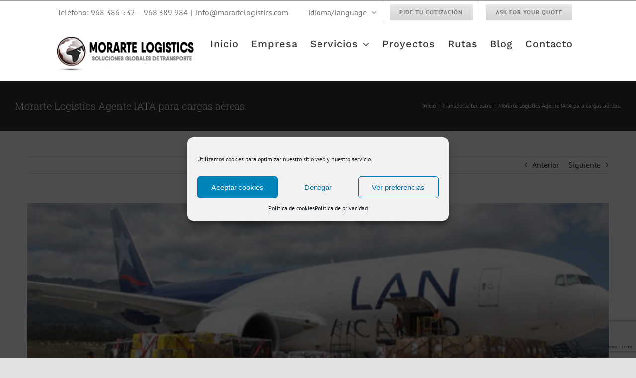

--- FILE ---
content_type: text/html; charset=UTF-8
request_url: https://morarte.es/morarte-logistics-agente-iata-para-cargas-aereas/
body_size: 24454
content:
<!DOCTYPE html>
<html class="avada-html-layout-wide avada-html-header-position-top" lang="es" prefix="og: http://ogp.me/ns# fb: http://ogp.me/ns/fb#">
<head>
	<meta http-equiv="X-UA-Compatible" content="IE=edge" />
	<meta http-equiv="Content-Type" content="text/html; charset=utf-8"/>
	<meta name="viewport" content="width=device-width, initial-scale=1" />
	<meta name='robots' content='index, follow, max-image-preview:large, max-snippet:-1, max-video-preview:-1' />

	<!-- This site is optimized with the Yoast SEO plugin v21.7 - https://yoast.com/wordpress/plugins/seo/ -->
	<title>Morarte Logistics Agente IATA para cargas aéreas.</title>
	<meta name="description" content="Morarte Logistics Agente IATA para cargas aéreas. Consiguiente mejores tarifas, más seguridad y estandarización para nuestros clientes." />
	<link rel="canonical" href="https://morarte.es/morarte-logistics-agente-iata-para-cargas-aereas/" />
	<meta property="og:locale" content="es_ES" />
	<meta property="og:type" content="article" />
	<meta property="og:title" content="Morarte Logistics Agente IATA para cargas aéreas" />
	<meta property="og:description" content="Morarte Logistics Agente IATA para cargas aéreas. Consiguiente mejores tarifas, más seguridad y estandarización para nuestros clientes." />
	<meta property="og:url" content="https://morarte.es/morarte-logistics-agente-iata-para-cargas-aereas/" />
	<meta property="og:site_name" content="Morarte Logistisc Internacional" />
	<meta property="article:published_time" content="2021-02-01T10:46:17+00:00" />
	<meta property="article:modified_time" content="2021-03-19T17:12:04+00:00" />
	<meta property="og:image" content="https://morarte.es/wp-content/uploads/2021/02/transporte-aereo-morarte-logistics.jpg" />
	<meta property="og:image:width" content="512" />
	<meta property="og:image:height" content="224" />
	<meta property="og:image:type" content="image/jpeg" />
	<meta name="author" content="Andrea Martínez" />
	<meta name="twitter:card" content="summary_large_image" />
	<meta name="twitter:label1" content="Escrito por" />
	<meta name="twitter:data1" content="Andrea Martínez" />
	<meta name="twitter:label2" content="Tiempo de lectura" />
	<meta name="twitter:data2" content="2 minutos" />
	<script type="application/ld+json" class="yoast-schema-graph">{"@context":"https://schema.org","@graph":[{"@type":"Article","@id":"https://morarte.es/morarte-logistics-agente-iata-para-cargas-aereas/#article","isPartOf":{"@id":"https://morarte.es/morarte-logistics-agente-iata-para-cargas-aereas/"},"author":{"name":"Andrea Martínez","@id":"https://morarte.es/#/schema/person/85e5e15ad76ab37e06c5d1aa1ed89d0e"},"headline":"Morarte Logistics Agente IATA para cargas aéreas.","datePublished":"2021-02-01T10:46:17+00:00","dateModified":"2021-03-19T17:12:04+00:00","mainEntityOfPage":{"@id":"https://morarte.es/morarte-logistics-agente-iata-para-cargas-aereas/"},"wordCount":292,"commentCount":0,"publisher":{"@id":"https://morarte.es/#organization"},"image":{"@id":"https://morarte.es/morarte-logistics-agente-iata-para-cargas-aereas/#primaryimage"},"thumbnailUrl":"https://morarte.es/wp-content/uploads/2021/02/transporte-aereo-morarte-logistics.jpg","articleSection":["Transporte terrestre"],"inLanguage":"es","potentialAction":[{"@type":"CommentAction","name":"Comment","target":["https://morarte.es/morarte-logistics-agente-iata-para-cargas-aereas/#respond"]}]},{"@type":"WebPage","@id":"https://morarte.es/morarte-logistics-agente-iata-para-cargas-aereas/","url":"https://morarte.es/morarte-logistics-agente-iata-para-cargas-aereas/","name":"Morarte Logistics Agente IATA para cargas aéreas.","isPartOf":{"@id":"https://morarte.es/#website"},"primaryImageOfPage":{"@id":"https://morarte.es/morarte-logistics-agente-iata-para-cargas-aereas/#primaryimage"},"image":{"@id":"https://morarte.es/morarte-logistics-agente-iata-para-cargas-aereas/#primaryimage"},"thumbnailUrl":"https://morarte.es/wp-content/uploads/2021/02/transporte-aereo-morarte-logistics.jpg","datePublished":"2021-02-01T10:46:17+00:00","dateModified":"2021-03-19T17:12:04+00:00","description":"Morarte Logistics Agente IATA para cargas aéreas. Consiguiente mejores tarifas, más seguridad y estandarización para nuestros clientes.","breadcrumb":{"@id":"https://morarte.es/morarte-logistics-agente-iata-para-cargas-aereas/#breadcrumb"},"inLanguage":"es","potentialAction":[{"@type":"ReadAction","target":["https://morarte.es/morarte-logistics-agente-iata-para-cargas-aereas/"]}]},{"@type":"ImageObject","inLanguage":"es","@id":"https://morarte.es/morarte-logistics-agente-iata-para-cargas-aereas/#primaryimage","url":"https://morarte.es/wp-content/uploads/2021/02/transporte-aereo-morarte-logistics.jpg","contentUrl":"https://morarte.es/wp-content/uploads/2021/02/transporte-aereo-morarte-logistics.jpg","width":512,"height":224,"caption":"avión siendo cargado con mercancías de morarte logistics sl"},{"@type":"BreadcrumbList","@id":"https://morarte.es/morarte-logistics-agente-iata-para-cargas-aereas/#breadcrumb","itemListElement":[{"@type":"ListItem","position":1,"name":"Portada","item":"https://morarte.es/"},{"@type":"ListItem","position":2,"name":"Blog logística y transporte","item":"https://morarte.es/news/"},{"@type":"ListItem","position":3,"name":"Morarte Logistics Agente IATA para cargas aéreas."}]},{"@type":"WebSite","@id":"https://morarte.es/#website","url":"https://morarte.es/","name":"Morarte Logistisc Internacional","description":"Morarte Logistisc Internacional. Agencia de transporte internacional.","publisher":{"@id":"https://morarte.es/#organization"},"potentialAction":[{"@type":"SearchAction","target":{"@type":"EntryPoint","urlTemplate":"https://morarte.es/?s={search_term_string}"},"query-input":"required name=search_term_string"}],"inLanguage":"es"},{"@type":"Organization","@id":"https://morarte.es/#organization","name":"Morarte Logistisc Internacional","url":"https://morarte.es/","logo":{"@type":"ImageObject","inLanguage":"es","@id":"https://morarte.es/#/schema/logo/image/","url":"https://morarte.es/wp-content/uploads/2023/12/logo-morarte.jpg","contentUrl":"https://morarte.es/wp-content/uploads/2023/12/logo-morarte.jpg","width":745,"height":171,"caption":"Morarte Logistisc Internacional"},"image":{"@id":"https://morarte.es/#/schema/logo/image/"}},{"@type":"Person","@id":"https://morarte.es/#/schema/person/85e5e15ad76ab37e06c5d1aa1ed89d0e","name":"Andrea Martínez","image":{"@type":"ImageObject","inLanguage":"es","@id":"https://morarte.es/#/schema/person/image/","url":"https://secure.gravatar.com/avatar/74088aae3099a72bc371d39d64d60101?s=96&d=mm&r=g","contentUrl":"https://secure.gravatar.com/avatar/74088aae3099a72bc371d39d64d60101?s=96&d=mm&r=g","caption":"Andrea Martínez"},"sameAs":["https://morarte.es"]}]}</script>
	<!-- / Yoast SEO plugin. -->


<link rel="alternate" type="application/rss+xml" title="Morarte Logistisc Internacional &raquo; Feed" href="https://morarte.es/feed/" />
<link rel="alternate" type="application/rss+xml" title="Morarte Logistisc Internacional &raquo; Feed de los comentarios" href="https://morarte.es/comments/feed/" />
					<link rel="shortcut icon" href="https://morarte.es/wp-content/uploads/2020/05/favicon.png" type="image/x-icon" />
		
		
		
		
		
		<link rel="alternate" type="application/rss+xml" title="Morarte Logistisc Internacional &raquo; Comentario Morarte Logistics Agente IATA para cargas aéreas. del feed" href="https://morarte.es/morarte-logistics-agente-iata-para-cargas-aereas/feed/" />

		<meta property="og:title" content="Morarte Logistics Agente IATA para cargas aéreas."/>
		<meta property="og:type" content="article"/>
		<meta property="og:url" content="https://morarte.es/morarte-logistics-agente-iata-para-cargas-aereas/"/>
		<meta property="og:site_name" content="Morarte Logistisc Internacional"/>
		<meta property="og:description" content="Morarte Logistics Agente IATA para cargas aéreas.

Dayana Segura, empleada de la empresa,  acaba de obtener la acreditación IATA para Morarte, sumándose así al resto de compañeros certificados."/>

									<meta property="og:image" content="https://morarte.es/wp-content/uploads/2021/02/transporte-aereo-morarte-logistics.jpg"/>
							<style id='classic-theme-styles-inline-css' type='text/css'>
/*! This file is auto-generated */
.wp-block-button__link{color:#fff;background-color:#32373c;border-radius:9999px;box-shadow:none;text-decoration:none;padding:calc(.667em + 2px) calc(1.333em + 2px);font-size:1.125em}.wp-block-file__button{background:#32373c;color:#fff;text-decoration:none}
</style>
<style id='global-styles-inline-css' type='text/css'>
body{--wp--preset--color--black: #000000;--wp--preset--color--cyan-bluish-gray: #abb8c3;--wp--preset--color--white: #ffffff;--wp--preset--color--pale-pink: #f78da7;--wp--preset--color--vivid-red: #cf2e2e;--wp--preset--color--luminous-vivid-orange: #ff6900;--wp--preset--color--luminous-vivid-amber: #fcb900;--wp--preset--color--light-green-cyan: #7bdcb5;--wp--preset--color--vivid-green-cyan: #00d084;--wp--preset--color--pale-cyan-blue: #8ed1fc;--wp--preset--color--vivid-cyan-blue: #0693e3;--wp--preset--color--vivid-purple: #9b51e0;--wp--preset--gradient--vivid-cyan-blue-to-vivid-purple: linear-gradient(135deg,rgba(6,147,227,1) 0%,rgb(155,81,224) 100%);--wp--preset--gradient--light-green-cyan-to-vivid-green-cyan: linear-gradient(135deg,rgb(122,220,180) 0%,rgb(0,208,130) 100%);--wp--preset--gradient--luminous-vivid-amber-to-luminous-vivid-orange: linear-gradient(135deg,rgba(252,185,0,1) 0%,rgba(255,105,0,1) 100%);--wp--preset--gradient--luminous-vivid-orange-to-vivid-red: linear-gradient(135deg,rgba(255,105,0,1) 0%,rgb(207,46,46) 100%);--wp--preset--gradient--very-light-gray-to-cyan-bluish-gray: linear-gradient(135deg,rgb(238,238,238) 0%,rgb(169,184,195) 100%);--wp--preset--gradient--cool-to-warm-spectrum: linear-gradient(135deg,rgb(74,234,220) 0%,rgb(151,120,209) 20%,rgb(207,42,186) 40%,rgb(238,44,130) 60%,rgb(251,105,98) 80%,rgb(254,248,76) 100%);--wp--preset--gradient--blush-light-purple: linear-gradient(135deg,rgb(255,206,236) 0%,rgb(152,150,240) 100%);--wp--preset--gradient--blush-bordeaux: linear-gradient(135deg,rgb(254,205,165) 0%,rgb(254,45,45) 50%,rgb(107,0,62) 100%);--wp--preset--gradient--luminous-dusk: linear-gradient(135deg,rgb(255,203,112) 0%,rgb(199,81,192) 50%,rgb(65,88,208) 100%);--wp--preset--gradient--pale-ocean: linear-gradient(135deg,rgb(255,245,203) 0%,rgb(182,227,212) 50%,rgb(51,167,181) 100%);--wp--preset--gradient--electric-grass: linear-gradient(135deg,rgb(202,248,128) 0%,rgb(113,206,126) 100%);--wp--preset--gradient--midnight: linear-gradient(135deg,rgb(2,3,129) 0%,rgb(40,116,252) 100%);--wp--preset--font-size--small: 12px;--wp--preset--font-size--medium: 20px;--wp--preset--font-size--large: 24px;--wp--preset--font-size--x-large: 42px;--wp--preset--font-size--normal: 16px;--wp--preset--font-size--xlarge: 32px;--wp--preset--font-size--huge: 48px;--wp--preset--spacing--20: 0.44rem;--wp--preset--spacing--30: 0.67rem;--wp--preset--spacing--40: 1rem;--wp--preset--spacing--50: 1.5rem;--wp--preset--spacing--60: 2.25rem;--wp--preset--spacing--70: 3.38rem;--wp--preset--spacing--80: 5.06rem;--wp--preset--shadow--natural: 6px 6px 9px rgba(0, 0, 0, 0.2);--wp--preset--shadow--deep: 12px 12px 50px rgba(0, 0, 0, 0.4);--wp--preset--shadow--sharp: 6px 6px 0px rgba(0, 0, 0, 0.2);--wp--preset--shadow--outlined: 6px 6px 0px -3px rgba(255, 255, 255, 1), 6px 6px rgba(0, 0, 0, 1);--wp--preset--shadow--crisp: 6px 6px 0px rgba(0, 0, 0, 1);}:where(.is-layout-flex){gap: 0.5em;}:where(.is-layout-grid){gap: 0.5em;}body .is-layout-flow > .alignleft{float: left;margin-inline-start: 0;margin-inline-end: 2em;}body .is-layout-flow > .alignright{float: right;margin-inline-start: 2em;margin-inline-end: 0;}body .is-layout-flow > .aligncenter{margin-left: auto !important;margin-right: auto !important;}body .is-layout-constrained > .alignleft{float: left;margin-inline-start: 0;margin-inline-end: 2em;}body .is-layout-constrained > .alignright{float: right;margin-inline-start: 2em;margin-inline-end: 0;}body .is-layout-constrained > .aligncenter{margin-left: auto !important;margin-right: auto !important;}body .is-layout-constrained > :where(:not(.alignleft):not(.alignright):not(.alignfull)){max-width: var(--wp--style--global--content-size);margin-left: auto !important;margin-right: auto !important;}body .is-layout-constrained > .alignwide{max-width: var(--wp--style--global--wide-size);}body .is-layout-flex{display: flex;}body .is-layout-flex{flex-wrap: wrap;align-items: center;}body .is-layout-flex > *{margin: 0;}body .is-layout-grid{display: grid;}body .is-layout-grid > *{margin: 0;}:where(.wp-block-columns.is-layout-flex){gap: 2em;}:where(.wp-block-columns.is-layout-grid){gap: 2em;}:where(.wp-block-post-template.is-layout-flex){gap: 1.25em;}:where(.wp-block-post-template.is-layout-grid){gap: 1.25em;}.has-black-color{color: var(--wp--preset--color--black) !important;}.has-cyan-bluish-gray-color{color: var(--wp--preset--color--cyan-bluish-gray) !important;}.has-white-color{color: var(--wp--preset--color--white) !important;}.has-pale-pink-color{color: var(--wp--preset--color--pale-pink) !important;}.has-vivid-red-color{color: var(--wp--preset--color--vivid-red) !important;}.has-luminous-vivid-orange-color{color: var(--wp--preset--color--luminous-vivid-orange) !important;}.has-luminous-vivid-amber-color{color: var(--wp--preset--color--luminous-vivid-amber) !important;}.has-light-green-cyan-color{color: var(--wp--preset--color--light-green-cyan) !important;}.has-vivid-green-cyan-color{color: var(--wp--preset--color--vivid-green-cyan) !important;}.has-pale-cyan-blue-color{color: var(--wp--preset--color--pale-cyan-blue) !important;}.has-vivid-cyan-blue-color{color: var(--wp--preset--color--vivid-cyan-blue) !important;}.has-vivid-purple-color{color: var(--wp--preset--color--vivid-purple) !important;}.has-black-background-color{background-color: var(--wp--preset--color--black) !important;}.has-cyan-bluish-gray-background-color{background-color: var(--wp--preset--color--cyan-bluish-gray) !important;}.has-white-background-color{background-color: var(--wp--preset--color--white) !important;}.has-pale-pink-background-color{background-color: var(--wp--preset--color--pale-pink) !important;}.has-vivid-red-background-color{background-color: var(--wp--preset--color--vivid-red) !important;}.has-luminous-vivid-orange-background-color{background-color: var(--wp--preset--color--luminous-vivid-orange) !important;}.has-luminous-vivid-amber-background-color{background-color: var(--wp--preset--color--luminous-vivid-amber) !important;}.has-light-green-cyan-background-color{background-color: var(--wp--preset--color--light-green-cyan) !important;}.has-vivid-green-cyan-background-color{background-color: var(--wp--preset--color--vivid-green-cyan) !important;}.has-pale-cyan-blue-background-color{background-color: var(--wp--preset--color--pale-cyan-blue) !important;}.has-vivid-cyan-blue-background-color{background-color: var(--wp--preset--color--vivid-cyan-blue) !important;}.has-vivid-purple-background-color{background-color: var(--wp--preset--color--vivid-purple) !important;}.has-black-border-color{border-color: var(--wp--preset--color--black) !important;}.has-cyan-bluish-gray-border-color{border-color: var(--wp--preset--color--cyan-bluish-gray) !important;}.has-white-border-color{border-color: var(--wp--preset--color--white) !important;}.has-pale-pink-border-color{border-color: var(--wp--preset--color--pale-pink) !important;}.has-vivid-red-border-color{border-color: var(--wp--preset--color--vivid-red) !important;}.has-luminous-vivid-orange-border-color{border-color: var(--wp--preset--color--luminous-vivid-orange) !important;}.has-luminous-vivid-amber-border-color{border-color: var(--wp--preset--color--luminous-vivid-amber) !important;}.has-light-green-cyan-border-color{border-color: var(--wp--preset--color--light-green-cyan) !important;}.has-vivid-green-cyan-border-color{border-color: var(--wp--preset--color--vivid-green-cyan) !important;}.has-pale-cyan-blue-border-color{border-color: var(--wp--preset--color--pale-cyan-blue) !important;}.has-vivid-cyan-blue-border-color{border-color: var(--wp--preset--color--vivid-cyan-blue) !important;}.has-vivid-purple-border-color{border-color: var(--wp--preset--color--vivid-purple) !important;}.has-vivid-cyan-blue-to-vivid-purple-gradient-background{background: var(--wp--preset--gradient--vivid-cyan-blue-to-vivid-purple) !important;}.has-light-green-cyan-to-vivid-green-cyan-gradient-background{background: var(--wp--preset--gradient--light-green-cyan-to-vivid-green-cyan) !important;}.has-luminous-vivid-amber-to-luminous-vivid-orange-gradient-background{background: var(--wp--preset--gradient--luminous-vivid-amber-to-luminous-vivid-orange) !important;}.has-luminous-vivid-orange-to-vivid-red-gradient-background{background: var(--wp--preset--gradient--luminous-vivid-orange-to-vivid-red) !important;}.has-very-light-gray-to-cyan-bluish-gray-gradient-background{background: var(--wp--preset--gradient--very-light-gray-to-cyan-bluish-gray) !important;}.has-cool-to-warm-spectrum-gradient-background{background: var(--wp--preset--gradient--cool-to-warm-spectrum) !important;}.has-blush-light-purple-gradient-background{background: var(--wp--preset--gradient--blush-light-purple) !important;}.has-blush-bordeaux-gradient-background{background: var(--wp--preset--gradient--blush-bordeaux) !important;}.has-luminous-dusk-gradient-background{background: var(--wp--preset--gradient--luminous-dusk) !important;}.has-pale-ocean-gradient-background{background: var(--wp--preset--gradient--pale-ocean) !important;}.has-electric-grass-gradient-background{background: var(--wp--preset--gradient--electric-grass) !important;}.has-midnight-gradient-background{background: var(--wp--preset--gradient--midnight) !important;}.has-small-font-size{font-size: var(--wp--preset--font-size--small) !important;}.has-medium-font-size{font-size: var(--wp--preset--font-size--medium) !important;}.has-large-font-size{font-size: var(--wp--preset--font-size--large) !important;}.has-x-large-font-size{font-size: var(--wp--preset--font-size--x-large) !important;}
.wp-block-navigation a:where(:not(.wp-element-button)){color: inherit;}
:where(.wp-block-post-template.is-layout-flex){gap: 1.25em;}:where(.wp-block-post-template.is-layout-grid){gap: 1.25em;}
:where(.wp-block-columns.is-layout-flex){gap: 2em;}:where(.wp-block-columns.is-layout-grid){gap: 2em;}
.wp-block-pullquote{font-size: 1.5em;line-height: 1.6;}
</style>
<link rel='stylesheet' id='kk-star-ratings-css' href='https://morarte.es/wp-content/plugins/kk-star-ratings/src/core/public/css/kk-star-ratings.min.css?ver=5.4.10.2' type='text/css' media='all' />
<link rel='stylesheet' id='rs-plugin-settings-css' href='https://morarte.es/wp-content/plugins/revslider/public/assets/css/rs6.css?ver=6.3.9' type='text/css' media='all' />
<style id='rs-plugin-settings-inline-css' type='text/css'>
#rs-demo-id {}
</style>
<link rel='stylesheet' id='cmplz-general-css' href='https://morarte.es/wp-content/plugins/complianz-gdpr/assets/css/cookieblocker.min.css?ver=1749719828' type='text/css' media='all' />
<!--[if IE]>
<link rel='stylesheet' id='avada-IE-css' href='https://morarte.es/wp-content/themes/Avada/assets/css/dynamic/ie.min.css?ver=7.3.1' type='text/css' media='all' />
<style id='avada-IE-inline-css' type='text/css'>
.avada-select-parent .select-arrow{background-color:#ffffff}
.select-arrow{background-color:#ffffff}
</style>
<![endif]-->
<link rel='stylesheet' id='fusion-dynamic-css-css' href='https://morarte.es/wp-content/uploads/fusion-styles/327a979996688de551739ec8b08ed826.min.css?ver=3.3.1' type='text/css' media='all' />
<script type="text/javascript" src="https://morarte.es/wp-content/plugins/google-analytics-for-wordpress/assets/js/frontend-gtag.min.js?ver=9.11.1" id="monsterinsights-frontend-script-js" async="async" data-wp-strategy="async"></script>
<script data-cfasync="false" data-wpfc-render="false" type="text/javascript" id='monsterinsights-frontend-script-js-extra'>/* <![CDATA[ */
var monsterinsights_frontend = {"js_events_tracking":"true","download_extensions":"doc,pdf,ppt,zip,xls,docx,pptx,xlsx","inbound_paths":"[{\"path\":\"\\\/go\\\/\",\"label\":\"affiliate\"},{\"path\":\"\\\/recommend\\\/\",\"label\":\"affiliate\"}]","home_url":"https:\/\/morarte.es","hash_tracking":"false","v4_id":"G-M56JVH0G4W"};/* ]]> */
</script>
<script type="text/javascript" src="https://morarte.es/wp-includes/js/jquery/jquery.min.js?ver=3.7.1" id="jquery-core-js"></script>
<script type="text/javascript" src="https://morarte.es/wp-includes/js/jquery/jquery-migrate.min.js?ver=3.4.1" id="jquery-migrate-js"></script>
<script type="text/javascript" src="https://morarte.es/wp-content/plugins/revslider/public/assets/js/rbtools.min.js?ver=6.3.9" id="tp-tools-js"></script>
<script type="text/javascript" src="https://morarte.es/wp-content/plugins/revslider/public/assets/js/rs6.min.js?ver=6.3.9" id="revmin-js"></script>
<link rel="https://api.w.org/" href="https://morarte.es/wp-json/" /><link rel="alternate" type="application/json" href="https://morarte.es/wp-json/wp/v2/posts/4041" /><link rel="EditURI" type="application/rsd+xml" title="RSD" href="https://morarte.es/xmlrpc.php?rsd" />
<meta name="generator" content="WordPress 6.4.7" />
<link rel='shortlink' href='https://morarte.es/?p=4041' />
<link rel="alternate" type="application/json+oembed" href="https://morarte.es/wp-json/oembed/1.0/embed?url=https%3A%2F%2Fmorarte.es%2Fmorarte-logistics-agente-iata-para-cargas-aereas%2F" />
<link rel="alternate" type="text/xml+oembed" href="https://morarte.es/wp-json/oembed/1.0/embed?url=https%3A%2F%2Fmorarte.es%2Fmorarte-logistics-agente-iata-para-cargas-aereas%2F&#038;format=xml" />
<script type="application/ld+json">{
    "@context": "https://schema.org/",
    "@type": "CreativeWorkSeries",
    "name": "Morarte Logistics Agente IATA para cargas aéreas.",
    "aggregateRating": {
        "@type": "AggregateRating",
        "ratingValue": "3",
        "bestRating": "5",
        "ratingCount": "1"
    }
}</script><style type="text/css" id="simple-css-output">.fusion-sticky-logo { max-height: 84px !important; width: 275px !important; height: 90px !important;}.fusion-logo img { max-height: 84px !important; width: 275px !important; height: 90px !important; }.fusion-header { height: 115px; !important; }.fusion-logo, .fusion-header .fusion-logo { margin: 10px 0px 15px 0px !important; }.fusion-footer-parallax { z-index: 0; position: initial !important; bottom: 0; left: 0; right: 0;}.fusion-page-title-bar h1 { color: #ffffff; }@media only screen and (max-device-width: 1024px) and (min-device-width: 768px) and (orientation: landscape) { .fusion-main-menu>ul>li, .fusion-main-menu>ul>li { padding-right: 15px !important;}}</style>			<style>.cmplz-hidden {
					display: none !important;
				}</style><style type="text/css" id="css-fb-visibility">@media screen and (max-width: 640px){body:not(.fusion-builder-ui-wireframe) .fusion-no-small-visibility{display:none !important;}body:not(.fusion-builder-ui-wireframe) .sm-text-align-center{text-align:center !important;}body:not(.fusion-builder-ui-wireframe) .sm-text-align-left{text-align:left !important;}body:not(.fusion-builder-ui-wireframe) .sm-text-align-right{text-align:right !important;}body:not(.fusion-builder-ui-wireframe) .sm-mx-auto{margin-left:auto !important;margin-right:auto !important;}body:not(.fusion-builder-ui-wireframe) .sm-ml-auto{margin-left:auto !important;}body:not(.fusion-builder-ui-wireframe) .sm-mr-auto{margin-right:auto !important;}body:not(.fusion-builder-ui-wireframe) .fusion-absolute-position-small{position:absolute;top:auto;width:100%;}}@media screen and (min-width: 641px) and (max-width: 1024px){body:not(.fusion-builder-ui-wireframe) .fusion-no-medium-visibility{display:none !important;}body:not(.fusion-builder-ui-wireframe) .md-text-align-center{text-align:center !important;}body:not(.fusion-builder-ui-wireframe) .md-text-align-left{text-align:left !important;}body:not(.fusion-builder-ui-wireframe) .md-text-align-right{text-align:right !important;}body:not(.fusion-builder-ui-wireframe) .md-mx-auto{margin-left:auto !important;margin-right:auto !important;}body:not(.fusion-builder-ui-wireframe) .md-ml-auto{margin-left:auto !important;}body:not(.fusion-builder-ui-wireframe) .md-mr-auto{margin-right:auto !important;}body:not(.fusion-builder-ui-wireframe) .fusion-absolute-position-medium{position:absolute;top:auto;width:100%;}}@media screen and (min-width: 1025px){body:not(.fusion-builder-ui-wireframe) .fusion-no-large-visibility{display:none !important;}body:not(.fusion-builder-ui-wireframe) .lg-text-align-center{text-align:center !important;}body:not(.fusion-builder-ui-wireframe) .lg-text-align-left{text-align:left !important;}body:not(.fusion-builder-ui-wireframe) .lg-text-align-right{text-align:right !important;}body:not(.fusion-builder-ui-wireframe) .lg-mx-auto{margin-left:auto !important;margin-right:auto !important;}body:not(.fusion-builder-ui-wireframe) .lg-ml-auto{margin-left:auto !important;}body:not(.fusion-builder-ui-wireframe) .lg-mr-auto{margin-right:auto !important;}body:not(.fusion-builder-ui-wireframe) .fusion-absolute-position-large{position:absolute;top:auto;width:100%;}}</style><meta name="generator" content="Powered by Slider Revolution 6.3.9 - responsive, Mobile-Friendly Slider Plugin for WordPress with comfortable drag and drop interface." />
<script type="text/javascript">function setREVStartSize(e){
			//window.requestAnimationFrame(function() {				 
				window.RSIW = window.RSIW===undefined ? window.innerWidth : window.RSIW;	
				window.RSIH = window.RSIH===undefined ? window.innerHeight : window.RSIH;	
				try {								
					var pw = document.getElementById(e.c).parentNode.offsetWidth,
						newh;
					pw = pw===0 || isNaN(pw) ? window.RSIW : pw;
					e.tabw = e.tabw===undefined ? 0 : parseInt(e.tabw);
					e.thumbw = e.thumbw===undefined ? 0 : parseInt(e.thumbw);
					e.tabh = e.tabh===undefined ? 0 : parseInt(e.tabh);
					e.thumbh = e.thumbh===undefined ? 0 : parseInt(e.thumbh);
					e.tabhide = e.tabhide===undefined ? 0 : parseInt(e.tabhide);
					e.thumbhide = e.thumbhide===undefined ? 0 : parseInt(e.thumbhide);
					e.mh = e.mh===undefined || e.mh=="" || e.mh==="auto" ? 0 : parseInt(e.mh,0);		
					if(e.layout==="fullscreen" || e.l==="fullscreen") 						
						newh = Math.max(e.mh,window.RSIH);					
					else{					
						e.gw = Array.isArray(e.gw) ? e.gw : [e.gw];
						for (var i in e.rl) if (e.gw[i]===undefined || e.gw[i]===0) e.gw[i] = e.gw[i-1];					
						e.gh = e.el===undefined || e.el==="" || (Array.isArray(e.el) && e.el.length==0)? e.gh : e.el;
						e.gh = Array.isArray(e.gh) ? e.gh : [e.gh];
						for (var i in e.rl) if (e.gh[i]===undefined || e.gh[i]===0) e.gh[i] = e.gh[i-1];
											
						var nl = new Array(e.rl.length),
							ix = 0,						
							sl;					
						e.tabw = e.tabhide>=pw ? 0 : e.tabw;
						e.thumbw = e.thumbhide>=pw ? 0 : e.thumbw;
						e.tabh = e.tabhide>=pw ? 0 : e.tabh;
						e.thumbh = e.thumbhide>=pw ? 0 : e.thumbh;					
						for (var i in e.rl) nl[i] = e.rl[i]<window.RSIW ? 0 : e.rl[i];
						sl = nl[0];									
						for (var i in nl) if (sl>nl[i] && nl[i]>0) { sl = nl[i]; ix=i;}															
						var m = pw>(e.gw[ix]+e.tabw+e.thumbw) ? 1 : (pw-(e.tabw+e.thumbw)) / (e.gw[ix]);					
						newh =  (e.gh[ix] * m) + (e.tabh + e.thumbh);
					}				
					if(window.rs_init_css===undefined) window.rs_init_css = document.head.appendChild(document.createElement("style"));					
					document.getElementById(e.c).height = newh+"px";
					window.rs_init_css.innerHTML += "#"+e.c+"_wrapper { height: "+newh+"px }";				
				} catch(e){
					console.log("Failure at Presize of Slider:" + e)
				}					   
			//});
		  };</script>
		<script type="text/javascript">
			var doc = document.documentElement;
			doc.setAttribute( 'data-useragent', navigator.userAgent );
		</script>
		
	</head>

<body data-cmplz=1 class="post-template-default single single-post postid-4041 single-format-standard fusion-image-hovers fusion-pagination-sizing fusion-button_size-large fusion-button_type-flat fusion-button_span-no avada-image-rollover-circle-yes avada-image-rollover-yes avada-image-rollover-direction-top fusion-has-button-gradient fusion-body ltr fusion-sticky-header no-mobile-slidingbar no-mobile-totop avada-has-rev-slider-styles fusion-disable-outline fusion-sub-menu-fade mobile-logo-pos-left layout-wide-mode avada-has-boxed-modal-shadow-none layout-scroll-offset-full avada-has-zero-margin-offset-top fusion-top-header menu-text-align-center mobile-menu-design-modern fusion-show-pagination-text fusion-header-layout-v2 avada-responsive avada-footer-fx-none avada-menu-highlight-style-background fusion-search-form-clean fusion-main-menu-search-dropdown fusion-avatar-square avada-sticky-shrinkage avada-dropdown-styles avada-blog-layout-grid avada-blog-archive-layout-large avada-header-shadow-no avada-menu-icon-position-left avada-has-mainmenu-dropdown-divider fusion-has-main-nav-icon-circle avada-has-pagetitle-100-width avada-has-pagetitle-bg-full avada-has-pagetitle-bg-parallax avada-has-titlebar-bar_and_content avada-has-pagination-padding avada-flyout-menu-direction-fade avada-ec-views-v1" >
		<a class="skip-link screen-reader-text" href="#content">Saltar al contenido</a>

	<div id="boxed-wrapper">
		<div class="fusion-sides-frame"></div>
		<div id="wrapper" class="fusion-wrapper">
			<div id="home" style="position:relative;top:-1px;"></div>
			
				
			<header class="fusion-header-wrapper">
				<div class="fusion-header-v2 fusion-logo-alignment fusion-logo-left fusion-sticky-menu- fusion-sticky-logo-1 fusion-mobile-logo-1  fusion-mobile-menu-design-modern">
					
<div class="fusion-secondary-header">
	<div class="fusion-row">
					<div class="fusion-alignleft">
				<div class="fusion-contact-info"><span class="fusion-contact-info-phone-number">Teléfono: 968 386 532 – 968 389 984</span><span class="fusion-header-separator">|</span><span class="fusion-contact-info-email-address"><a href="mailto:i&#110;f&#111;&#64;&#109;&#111;&#114;a&#114;t&#101;&#108;ogi&#115;ti&#99;s.com">i&#110;f&#111;&#64;&#109;&#111;&#114;a&#114;t&#101;&#108;ogi&#115;ti&#99;s.com</a></span></div>			</div>
							<div class="fusion-alignright">
				<nav class="fusion-secondary-menu" role="navigation" aria-label="Menú secundario"><ul id="menu-vertical" class="menu"><li  id="menu-item-3442"  class="menu-item menu-item-type-post_type menu-item-object-page menu-item-home menu-item-has-children menu-item-3442 fusion-dropdown-menu"  data-item-id="3442"><a  href="https://morarte.es/" class="fusion-background-highlight"><span class="menu-text">idioma/language</span> <span class="fusion-caret"><i class="fusion-dropdown-indicator" aria-hidden="true"></i></span></a><ul class="sub-menu"><li  id="menu-item-4243"  class="menu-item menu-item-type-custom menu-item-object-custom menu-item-home menu-item-4243 fusion-dropdown-submenu" ><a  href="https://morarte.es/" class="fusion-background-highlight"><span>Español</span></a></li><li  id="menu-item-4244"  class="menu-item menu-item-type-custom menu-item-object-custom menu-item-4244 fusion-dropdown-submenu" ><a  href="https://morarte.es/home-eng/" class="fusion-background-highlight"><span>English</span></a></li></ul></li><li  id="menu-item-3635"  class="menu-item menu-item-type-post_type menu-item-object-page menu-item-3635 fusion-menu-item-button"  data-item-id="3635"><a  href="https://morarte.es/pide-tu-cotizacion/" class="fusion-background-highlight"><span class="menu-text fusion-button button-default button-small">Pide tu cotización</span></a></li><li  id="menu-item-4272"  class="menu-item menu-item-type-post_type menu-item-object-page menu-item-4272 fusion-menu-item-button"  data-item-id="4272"><a  href="https://morarte.es/ask-for-your-quote-eng/" class="fusion-background-highlight"><span class="menu-text fusion-button button-default button-small">Ask for your quote</span></a></li></ul></nav><nav class="fusion-mobile-nav-holder fusion-mobile-menu-text-align-left" aria-label="Menú movil secundario"></nav>			</div>
			</div>
</div>
<div class="fusion-header-sticky-height"></div>
<div class="fusion-header">
	<div class="fusion-row">
					<div class="fusion-logo" data-margin-top="51px" data-margin-bottom="31px" data-margin-left="0px" data-margin-right="0px">
			<a class="fusion-logo-link"  href="https://morarte.es/" >

						<!-- standard logo -->
			<img src="https://morarte.es/wp-content/uploads/2020/06/LOGO-MORARTE-G_NEGRO.png" srcset="https://morarte.es/wp-content/uploads/2020/06/LOGO-MORARTE-G_NEGRO.png 1x, https://morarte.es/wp-content/uploads/2020/06/LOGO-MORARTE-G_NEGRO.png 2x" width="300" height="90" style="max-height:90px;height:auto;" alt="Morarte Logistisc Internacional Logo" data-retina_logo_url="https://morarte.es/wp-content/uploads/2020/06/LOGO-MORARTE-G_NEGRO.png" class="fusion-standard-logo" />

											<!-- mobile logo -->
				<img src="https://morarte.es/wp-content/uploads/2020/06/LOGO-MORARTE-G_NEGRO.png" srcset="https://morarte.es/wp-content/uploads/2020/06/LOGO-MORARTE-G_NEGRO.png 1x, https://morarte.es/wp-content/uploads/2020/06/LOGO-MORARTE-G_NEGRO.png 2x" width="300" height="90" style="max-height:90px;height:auto;" alt="Morarte Logistisc Internacional Logo" data-retina_logo_url="https://morarte.es/wp-content/uploads/2020/06/LOGO-MORARTE-G_NEGRO.png" class="fusion-mobile-logo" />
			
											<!-- sticky header logo -->
				<img src="https://morarte.es/wp-content/uploads/2020/06/LOGO-MORARTE-G_NEGRO.png" srcset="https://morarte.es/wp-content/uploads/2020/06/LOGO-MORARTE-G_NEGRO.png 1x, https://morarte.es/wp-content/uploads/2020/06/LOGO-MORARTE-G_NEGRO.png 2x" width="300" height="90" style="max-height:90px;height:auto;" alt="Morarte Logistisc Internacional Logo" data-retina_logo_url="https://morarte.es/wp-content/uploads/2020/06/LOGO-MORARTE-G_NEGRO.png" class="fusion-sticky-logo" />
					</a>
		</div>		<nav class="fusion-main-menu" aria-label="Menú principal"><ul id="menu-classic-main-menu" class="fusion-menu"><li  id="menu-item-4242"  class="menu-item menu-item-type-post_type menu-item-object-page menu-item-home menu-item-4242"  data-item-id="4242"><a  href="https://morarte.es/" class="fusion-background-highlight"><span class="menu-text">Inicio</span></a></li><li  id="menu-item-1708"  class="menu-item menu-item-type-post_type menu-item-object-page menu-item-1708"  data-item-id="1708"><a  href="https://morarte.es/quienes-somos/" class="fusion-background-highlight"><span class="menu-text">Empresa</span></a></li><li  id="menu-item-3556"  class="menu-item menu-item-type-post_type menu-item-object-page menu-item-has-children menu-item-3556 fusion-dropdown-menu"  data-item-id="3556"><a  href="https://morarte.es/servicios-logistica-transporte/" class="fusion-background-highlight"><span class="menu-text">Servicios</span> <span class="fusion-caret"><i class="fusion-dropdown-indicator" aria-hidden="true"></i></span></a><ul class="sub-menu"><li  id="menu-item-4494"  class="menu-item menu-item-type-custom menu-item-object-custom menu-item-4494 fusion-dropdown-submenu" ><a  href="https://morarte.es/servicios-logistica-transporte/#TERRESTRE" class="fusion-background-highlight"><span>Terrestre</span></a></li><li  id="menu-item-4495"  class="menu-item menu-item-type-custom menu-item-object-custom menu-item-4495 fusion-dropdown-submenu" ><a  href="https://morarte.es/servicios-logistica-transporte/#MARITIMO" class="fusion-background-highlight"><span>Marítimo</span></a></li><li  id="menu-item-4496"  class="menu-item menu-item-type-custom menu-item-object-custom menu-item-4496 fusion-dropdown-submenu" ><a  href="https://morarte.es/servicios-logistica-transporte/#AEREO" class="fusion-background-highlight"><span>Aéreo</span></a></li><li  id="menu-item-4497"  class="menu-item menu-item-type-custom menu-item-object-custom menu-item-4497 fusion-dropdown-submenu" ><a  href="https://morarte.es/servicios-logistica-transporte/#INTERMODAL" class="fusion-background-highlight"><span>Intermodal</span></a></li><li  id="menu-item-4498"  class="menu-item menu-item-type-custom menu-item-object-custom menu-item-4498 fusion-dropdown-submenu" ><a  href="https://morarte.es/servicios-logistica-transporte/#ADUANAS" class="fusion-background-highlight"><span>Aduanas</span></a></li></ul></li><li  id="menu-item-3511"  class="menu-item menu-item-type-post_type menu-item-object-page menu-item-3511"  data-item-id="3511"><a  href="https://morarte.es/proyectos-de-transporte/" class="fusion-background-highlight"><span class="menu-text">Proyectos</span></a></li><li  id="menu-item-3690"  class="menu-item menu-item-type-post_type menu-item-object-page menu-item-3690"  data-item-id="3690"><a  href="https://morarte.es/rutas-de-transporte/" class="fusion-background-highlight"><span class="menu-text">Rutas</span></a></li><li  id="menu-item-3821"  class="menu-item menu-item-type-post_type menu-item-object-page current_page_parent menu-item-3821"  data-item-id="3821"><a  href="https://morarte.es/news/" class="fusion-background-highlight"><span class="menu-text">Blog</span></a></li><li  id="menu-item-1807"  class="menu-item menu-item-type-post_type menu-item-object-page menu-item-1807"  data-item-id="1807"><a  href="https://morarte.es/contacta-morarte/" class="fusion-background-highlight"><span class="menu-text">Contacto</span></a></li></ul></nav><div class="fusion-mobile-navigation"><ul id="menu-classic-main-menu-1" class="fusion-mobile-menu"><li   class="menu-item menu-item-type-post_type menu-item-object-page menu-item-home menu-item-4242"  data-item-id="4242"><a  href="https://morarte.es/" class="fusion-background-highlight"><span class="menu-text">Inicio</span></a></li><li   class="menu-item menu-item-type-post_type menu-item-object-page menu-item-1708"  data-item-id="1708"><a  href="https://morarte.es/quienes-somos/" class="fusion-background-highlight"><span class="menu-text">Empresa</span></a></li><li   class="menu-item menu-item-type-post_type menu-item-object-page menu-item-has-children menu-item-3556 fusion-dropdown-menu"  data-item-id="3556"><a  href="https://morarte.es/servicios-logistica-transporte/" class="fusion-background-highlight"><span class="menu-text">Servicios</span> <span class="fusion-caret"><i class="fusion-dropdown-indicator" aria-hidden="true"></i></span></a><ul class="sub-menu"><li   class="menu-item menu-item-type-custom menu-item-object-custom menu-item-4494 fusion-dropdown-submenu" ><a  href="https://morarte.es/servicios-logistica-transporte/#TERRESTRE" class="fusion-background-highlight"><span>Terrestre</span></a></li><li   class="menu-item menu-item-type-custom menu-item-object-custom menu-item-4495 fusion-dropdown-submenu" ><a  href="https://morarte.es/servicios-logistica-transporte/#MARITIMO" class="fusion-background-highlight"><span>Marítimo</span></a></li><li   class="menu-item menu-item-type-custom menu-item-object-custom menu-item-4496 fusion-dropdown-submenu" ><a  href="https://morarte.es/servicios-logistica-transporte/#AEREO" class="fusion-background-highlight"><span>Aéreo</span></a></li><li   class="menu-item menu-item-type-custom menu-item-object-custom menu-item-4497 fusion-dropdown-submenu" ><a  href="https://morarte.es/servicios-logistica-transporte/#INTERMODAL" class="fusion-background-highlight"><span>Intermodal</span></a></li><li   class="menu-item menu-item-type-custom menu-item-object-custom menu-item-4498 fusion-dropdown-submenu" ><a  href="https://morarte.es/servicios-logistica-transporte/#ADUANAS" class="fusion-background-highlight"><span>Aduanas</span></a></li></ul></li><li   class="menu-item menu-item-type-post_type menu-item-object-page menu-item-3511"  data-item-id="3511"><a  href="https://morarte.es/proyectos-de-transporte/" class="fusion-background-highlight"><span class="menu-text">Proyectos</span></a></li><li   class="menu-item menu-item-type-post_type menu-item-object-page menu-item-3690"  data-item-id="3690"><a  href="https://morarte.es/rutas-de-transporte/" class="fusion-background-highlight"><span class="menu-text">Rutas</span></a></li><li   class="menu-item menu-item-type-post_type menu-item-object-page current_page_parent menu-item-3821"  data-item-id="3821"><a  href="https://morarte.es/news/" class="fusion-background-highlight"><span class="menu-text">Blog</span></a></li><li   class="menu-item menu-item-type-post_type menu-item-object-page menu-item-1807"  data-item-id="1807"><a  href="https://morarte.es/contacta-morarte/" class="fusion-background-highlight"><span class="menu-text">Contacto</span></a></li></ul></div>	<div class="fusion-mobile-menu-icons">
							<a href="#" class="fusion-icon fusion-icon-bars" aria-label="Alternar menú móvil" aria-expanded="false"></a>
		
		
		
			</div>

<nav class="fusion-mobile-nav-holder fusion-mobile-menu-text-align-left" aria-label="Main Menu Mobile"></nav>

					</div>
</div>
				</div>
				<div class="fusion-clearfix"></div>
			</header>
							
				
		<div id="sliders-container">
					</div>
				
				
			
			<div class="avada-page-titlebar-wrapper" role="banner">
	<div class="fusion-page-title-bar fusion-page-title-bar-none fusion-page-title-bar-left">
		<div class="fusion-page-title-row">
			<div class="fusion-page-title-wrapper">
				<div class="fusion-page-title-captions">

																							<h1 class="">Morarte Logistics Agente IATA para cargas aéreas.</h1>

											
					
				</div>

															<div class="fusion-page-title-secondary">
							<div class="fusion-breadcrumbs"><span class="fusion-breadcrumb-item"><a href="https://morarte.es" class="fusion-breadcrumb-link"><span >Inicio</span></a></span><span class="fusion-breadcrumb-sep">|</span><span class="fusion-breadcrumb-item"><a href="https://morarte.es/category/transporte-terrestre/" class="fusion-breadcrumb-link"><span >Transporte terrestre</span></a></span><span class="fusion-breadcrumb-sep">|</span><span class="fusion-breadcrumb-item"><span  class="breadcrumb-leaf">Morarte Logistics Agente IATA para cargas aéreas.</span></span></div>						</div>
									
			</div>
		</div>
	</div>
</div>

						<main id="main" class="clearfix ">
				<div class="fusion-row" style="">

<section id="content" style="width: 100%;">
			<div class="single-navigation clearfix">
			<a href="https://morarte.es/nuevo-servicio-en-ferry-desde-murcia-a-francia/" rel="prev">Anterior</a>			<a href="https://morarte.es/el-transporte-aereo-y-amazon-una-ventaja-competitiva-de-la-region-de-murcia/" rel="next">Siguiente</a>		</div>
	
					<article id="post-4041" class="post post-4041 type-post status-publish format-standard has-post-thumbnail hentry category-transporte-terrestre">
						
														<div class="fusion-flexslider flexslider fusion-flexslider-loading post-slideshow fusion-post-slideshow">
				<ul class="slides">
																<li>
																																<a href="https://morarte.es/wp-content/uploads/2021/02/transporte-aereo-morarte-logistics.jpg" data-rel="iLightbox[gallery4041]" title="" data-title="transporte aéreo morarte logistics" data-caption="" aria-label="transporte aéreo morarte logistics">
										<span class="screen-reader-text">Ver imagen más grande</span>
										<img width="512" height="224" src="https://morarte.es/wp-content/uploads/2021/02/transporte-aereo-morarte-logistics.jpg" class="attachment-full size-full wp-post-image" alt="avión siendo cargado con mercancías de morarte logistics sl" decoding="async" fetchpriority="high" srcset="https://morarte.es/wp-content/uploads/2021/02/transporte-aereo-morarte-logistics-200x88.jpg 200w, https://morarte.es/wp-content/uploads/2021/02/transporte-aereo-morarte-logistics-400x175.jpg 400w, https://morarte.es/wp-content/uploads/2021/02/transporte-aereo-morarte-logistics.jpg 512w" sizes="(max-width: 800px) 100vw, 512px" />									</a>
																					</li>

																																																																																																															</ul>
			</div>
						
						<div class="post-content">
				

<div class="kk-star-ratings kksr-auto kksr-align-left kksr-valign-top"
    data-payload='{&quot;align&quot;:&quot;left&quot;,&quot;id&quot;:&quot;4041&quot;,&quot;slug&quot;:&quot;default&quot;,&quot;valign&quot;:&quot;top&quot;,&quot;ignore&quot;:&quot;&quot;,&quot;reference&quot;:&quot;auto&quot;,&quot;class&quot;:&quot;&quot;,&quot;count&quot;:&quot;1&quot;,&quot;legendonly&quot;:&quot;&quot;,&quot;readonly&quot;:&quot;&quot;,&quot;score&quot;:&quot;3&quot;,&quot;starsonly&quot;:&quot;&quot;,&quot;best&quot;:&quot;5&quot;,&quot;gap&quot;:&quot;5&quot;,&quot;greet&quot;:&quot;Rate this post&quot;,&quot;legend&quot;:&quot;3\/5 - (1 voto)&quot;,&quot;size&quot;:&quot;24&quot;,&quot;title&quot;:&quot;Morarte Logistics Agente IATA para cargas aéreas.&quot;,&quot;width&quot;:&quot;84.5&quot;,&quot;_legend&quot;:&quot;{score}\/{best} - ({count} {votes})&quot;,&quot;font_factor&quot;:&quot;1.25&quot;}'>
            
<div class="kksr-stars">
    
<div class="kksr-stars-inactive">
            <div class="kksr-star" data-star="1" style="padding-right: 5px">
            

<div class="kksr-icon" style="width: 24px; height: 24px;"></div>
        </div>
            <div class="kksr-star" data-star="2" style="padding-right: 5px">
            

<div class="kksr-icon" style="width: 24px; height: 24px;"></div>
        </div>
            <div class="kksr-star" data-star="3" style="padding-right: 5px">
            

<div class="kksr-icon" style="width: 24px; height: 24px;"></div>
        </div>
            <div class="kksr-star" data-star="4" style="padding-right: 5px">
            

<div class="kksr-icon" style="width: 24px; height: 24px;"></div>
        </div>
            <div class="kksr-star" data-star="5" style="padding-right: 5px">
            

<div class="kksr-icon" style="width: 24px; height: 24px;"></div>
        </div>
    </div>
    
<div class="kksr-stars-active" style="width: 84.5px;">
            <div class="kksr-star" style="padding-right: 5px">
            

<div class="kksr-icon" style="width: 24px; height: 24px;"></div>
        </div>
            <div class="kksr-star" style="padding-right: 5px">
            

<div class="kksr-icon" style="width: 24px; height: 24px;"></div>
        </div>
            <div class="kksr-star" style="padding-right: 5px">
            

<div class="kksr-icon" style="width: 24px; height: 24px;"></div>
        </div>
            <div class="kksr-star" style="padding-right: 5px">
            

<div class="kksr-icon" style="width: 24px; height: 24px;"></div>
        </div>
            <div class="kksr-star" style="padding-right: 5px">
            

<div class="kksr-icon" style="width: 24px; height: 24px;"></div>
        </div>
    </div>
</div>
                

<div class="kksr-legend" style="font-size: 19.2px;">
            3/5 - (1 voto)    </div>
    </div>
<h2 style="text-align: center;">Morarte Logistics Agente IATA para cargas aéreas.</h2>
<p><img decoding="async" class="wp-image-4044 aligncenter" src="https://morarte.es/wp-content/uploads/2021/02/iata-logo-morarte-logistics.jpg" alt="logo del sello IATA del que es agente Morarte Logistics sl" width="139" height="98" srcset="https://morarte.es/wp-content/uploads/2021/02/iata-logo-morarte-logistics-200x141.jpg 200w, https://morarte.es/wp-content/uploads/2021/02/iata-logo-morarte-logistics-300x214.jpg 300w, https://morarte.es/wp-content/uploads/2021/02/iata-logo-morarte-logistics-400x283.jpg 400w, https://morarte.es/wp-content/uploads/2021/02/iata-logo-morarte-logistics-600x424.jpg 600w, https://morarte.es/wp-content/uploads/2021/02/iata-logo-morarte-logistics-768x543.jpg 768w, https://morarte.es/wp-content/uploads/2021/02/iata-logo-morarte-logistics-800x566.jpg 800w, https://morarte.es/wp-content/uploads/2021/02/iata-logo-morarte-logistics.jpg 1024w" sizes="(max-width: 139px) 100vw, 139px" /></p>
<p style="text-align: center;"><strong>Dayana Segura</strong>, empleada de la empresa,  acaba de obtener la acreditación IATA para Morarte, sumándose así al resto de compañeros certificados.</p>
<p><img decoding="async" class="aligncenter wp-image-4345 size-thumbnail" src="https://morarte.es/wp-content/uploads/2021/03/Dayana-Segura-agente-Iata-Morarte-Logistics-1-150x150.jpg" alt="" width="150" height="150" srcset="https://morarte.es/wp-content/uploads/2021/03/Dayana-Segura-agente-Iata-Morarte-Logistics-1-66x66.jpg 66w, https://morarte.es/wp-content/uploads/2021/03/Dayana-Segura-agente-Iata-Morarte-Logistics-1-150x150.jpg 150w" sizes="(max-width: 150px) 100vw, 150px" /></p>
<h3>¿Qué significa que Morarte Logistics sea agente IATA para cargas aéreas de mercancía?</h3>
<p>A nivel internacional, siendo agente IATA, nos permite negociar, directamente,  cargas con más de 250 compañías aéreas.</p>
<h3>¿Cuáles son las funciones de una agente <a href="https://www.iata.org/">IATA</a>? Podemos destacar:</h3>
<ul>
<li>Realizar los trámites aduaneros con las entidades aduaneras y aeroportuarias.</li>
<li>Emitir Air Waybill (contrato entre el agente y la aerolínea) sin intermediarios.</li>
<li>Cobrar fletes.</li>
<li>Coordinar carga y descarga de aeronaves.</li>
<li>Acceso a fletes competitivos.</li>
<li>Información directa con la aerolínea.</li>
</ul>
<h3>Como cliente, ¿Cuáles son las ventajas que obtienen trabajando con un transportista agente IATA?</h3>
<ul>
<li>Fletes más reducidos</li>
<li>Poder consolidar mercancía junto con otros clientes obteniendo mejores tarifas.</li>
<li>Rapidez en la comunicación.</li>
<li>Efectuar directamente trámites de despacho.</li>
</ul>
<p>La estandarización de documentación, de normativa, así como el volumen de negocio que manejamos los agentes IATA, hace que confiar los portes de una empresa en agente autorizaron sea un acierto en muchos ámbitos como: seguridad, estandarización, económicos…</p>
<p>Trabajar con un agente IATA es tener el respaldo de una gran organización que va a velar por los intereses tanto del agente como del cliente y la aerolínea.</p>
<p>Seguimos dando pasos para ofrecer un servicio de una gran calidad y agradecemos a Dayana las horas de estudio invertidas en obtener el título.</p>
<p>Para más información sobre cargas aéreas, terrestres o marítimas, podéis contactar en el siguiente enlace.<a href="https://morarte.es/contacta-morarte/"> AQUÍ.</a></p>
<div class="video-shortcode">
<blockquote class="wp-embedded-content" data-secret="q9v5eyS7Qk"><p><a href="https://morarte.es/contacta-morarte/">Contacta</a></p></blockquote>
<p><iframe class="wp-embedded-content" sandbox="allow-scripts" security="restricted" style="position: absolute; clip: rect(1px, 1px, 1px, 1px);" title="«Contacta» — Morarte Logistisc Internacional" src="https://morarte.es/contacta-morarte/embed/#?secret=q9v5eyS7Qk" data-secret="q9v5eyS7Qk" width="600" height="338" frameborder="0" marginwidth="0" marginheight="0" scrolling="no"></iframe></div>
							</div>

												<div class="fusion-meta-info"><div class="fusion-meta-info-wrapper">Por <span><a href="https://morarte.es/author/luismi/" title="Entradas de Andrea Martínez" rel="author">Andrea Martínez</a></span><span class="fusion-inline-sep">|</span><span class="updated rich-snippet-hidden">2021-03-19T17:12:04+00:00</span><span>febrero 1st, 2021</span><span class="fusion-inline-sep">|</span><a href="https://morarte.es/category/transporte-terrestre/" rel="category tag">Transporte terrestre</a><span class="fusion-inline-sep">|</span><span class="fusion-comments"><a href="https://morarte.es/morarte-logistics-agente-iata-para-cargas-aereas/#respond">Sin comentarios</a></span></div></div>																								
																	</article>
	</section>
						
					</div>  <!-- fusion-row -->
				</main>  <!-- #main -->
				
				
								
					
		<div class="fusion-footer">
					
	<footer class="fusion-footer-widget-area fusion-widget-area">
		<div class="fusion-row">
			<div class="fusion-columns fusion-columns-4 fusion-widget-area">
				
																									<div class="fusion-column col-lg-3 col-md-3 col-sm-3 fusion-has-widgets">
							<section id="text-6" class="fusion-footer-widget-column widget widget_text" style="border-style: solid;border-color:transparent;border-width:0px;"><h4 class="widget-title">Morarte Logistics</h4>			<div class="textwidget"><p>Desde 2012 nos consolidamos como empresa de servicios logísticos de importación y exportación en sectores claves de la Unión Europea y los Países Bálticos, Balcánicos o Rusia, Turquía y Serbia.  </p>

 </div>
		<div style="clear:both;"></div></section>																					</div>
																										<div class="fusion-column col-lg-3 col-md-3 col-sm-3 fusion-has-widgets">
							<section id="pages-2" class="fusion-footer-widget-column widget widget_pages" style="border-width: 8px;border-style: solid;border-color:transparent;"><h4 class="widget-title">LEGAL</h4>
			<ul>
				<li class="page_item page-item-3356"><a href="https://morarte.es/aviso-legal/">Aviso legal</a></li>
<li class="page_item page-item-3617"><a href="https://morarte.es/nueva-politica-de-calidad-de-morarte-logistics/">Pólitica de calidad</a></li>
<li class="page_item page-item-3353"><a href="https://morarte.es/politica-de-cookies/">Política de cookies</a></li>
<li class="page_item page-item-3"><a href="https://morarte.es/politica-de-privacidad/">Política de privacidad</a></li>
<li class="page_item page-item-4722"><a href="https://morarte.es/projects-eng-2/">Projects</a></li>
<li class="page_item page-item-3358"><a href="https://morarte.es/rgpd/">RGPD</a></li>
			</ul>

			<div style="clear:both;"></div></section>																					</div>
																										<div class="fusion-column col-lg-3 col-md-3 col-sm-3 fusion-has-widgets">
							<section id="text-7" class="fusion-footer-widget-column widget widget_text" style="border-style: solid;border-color:transparent;border-width:0px;">			<div class="textwidget"><p>Calle Mexico, 4 PI La Serreta, 30500 Murcia (Spain)<br />
Telf: +34 968 386 532<br />
Fax: +34 968 615 572<br />
<a href="mailto:info@morartelogistics.com">info@morartelogistics.com</a></p>
</div>
		<div style="clear:both;"></div></section>																					</div>
																										<div class="fusion-column fusion-column-last col-lg-3 col-md-3 col-sm-3 fusion-has-widgets">
							<section id="media_image-2" class="fusion-footer-widget-column widget widget_media_image" style="border-style: solid;border-color:transparent;border-width:0px;"><img width="250" height="160" src="https://morarte.es/wp-content/uploads/2020/05/sello-9001.jpg" class="image wp-image-3616  attachment-full size-full" alt="sello-9001 control de calidad agencia de logística" style="max-width: 100%; height: auto;" decoding="async" srcset="https://morarte.es/wp-content/uploads/2020/05/sello-9001-200x128.jpg 200w, https://morarte.es/wp-content/uploads/2020/05/sello-9001.jpg 250w" sizes="(max-width: 250px) 100vw, 250px" /><div style="clear:both;"></div></section><section id="media_image-4" class="fusion-footer-widget-column widget widget_media_image" style="border-style: solid;border-color:transparent;border-width:0px;"><a href="https://www.iata.org/"><img width="150" height="150" src="https://morarte.es/wp-content/uploads/2021/03/Iata_official_logo-150x150.png" class="image wp-image-4281  attachment-thumbnail size-thumbnail" alt="" style="max-width: 100%; height: auto;" decoding="async" srcset="https://morarte.es/wp-content/uploads/2021/03/Iata_official_logo-66x66.png 66w, https://morarte.es/wp-content/uploads/2021/03/Iata_official_logo-150x150.png 150w, https://morarte.es/wp-content/uploads/2021/03/Iata_official_logo-200x200.png 200w, https://morarte.es/wp-content/uploads/2021/03/Iata_official_logo-300x300.png 300w, https://morarte.es/wp-content/uploads/2021/03/Iata_official_logo-400x400.png 400w, https://morarte.es/wp-content/uploads/2021/03/Iata_official_logo.png 480w" sizes="(max-width: 150px) 100vw, 150px" /></a><div style="clear:both;"></div></section><section id="media_image-5" class="fusion-footer-widget-column widget widget_media_image" style="border-style: solid;border-color:transparent;border-width:0px;"><a href="https://www.feteia.org/"><img width="300" height="95" src="https://morarte.es/wp-content/uploads/2021/03/logo.png" class="image wp-image-4282  attachment-full size-full" alt="" style="max-width: 100%; height: auto;" decoding="async" srcset="https://morarte.es/wp-content/uploads/2021/03/logo-200x63.png 200w, https://morarte.es/wp-content/uploads/2021/03/logo.png 300w" sizes="(max-width: 300px) 100vw, 300px" /></a><div style="clear:both;"></div></section><section id="block-2" class="fusion-footer-widget-column widget widget_block widget_media_image">
<figure class="wp-block-image size-large is-resized"><img decoding="async" src="https://morarte.es/wp-content/uploads/2021/12/3-InterConneX logo300-1024x578.png" alt="" class="wp-image-4618" width="163" height="92" srcset="https://morarte.es/wp-content/uploads/2021/12/3-InterConneX%20logo300-200x113.png 200w, https://morarte.es/wp-content/uploads/2021/12/3-InterConneX%20logo300-300x169.png 300w, https://morarte.es/wp-content/uploads/2021/12/3-InterConneX%20logo300-400x226.png 400w, https://morarte.es/wp-content/uploads/2021/12/3-InterConneX%20logo300-600x339.png 600w, https://morarte.es/wp-content/uploads/2021/12/3-InterConneX%20logo300-768x433.png 768w, https://morarte.es/wp-content/uploads/2021/12/3-InterConneX%20logo300-800x452.png 800w, https://morarte.es/wp-content/uploads/2021/12/3-InterConneX%20logo300-1024x578.png 1024w, https://morarte.es/wp-content/uploads/2021/12/3-InterConneX%20logo300-1200x677.png 1200w, https://morarte.es/wp-content/uploads/2021/12/3-InterConneX%20logo300-1536x867.png 1536w" sizes="(max-width: 163px) 100vw, 163px" /></figure>
<div style="clear:both;"></div></section><section id="media_image-3" class="fusion-footer-widget-column widget widget_media_image" style="border-style: solid;border-color:transparent;border-width:0px;"><img width="300" height="84" src="https://morarte.es/wp-content/uploads/2020/05/logo-negro-morarte_1.png" class="image wp-image-3608  attachment-full size-full" alt="Empresa de logistica terrestre cargas especiales" style="max-width: 100%; height: auto;" decoding="async" srcset="https://morarte.es/wp-content/uploads/2020/05/logo-negro-morarte_1-200x56.png 200w, https://morarte.es/wp-content/uploads/2020/05/logo-negro-morarte_1.png 300w" sizes="(max-width: 300px) 100vw, 300px" /><div style="clear:both;"></div></section>																					</div>
																											
				<div class="fusion-clearfix"></div>
			</div> <!-- fusion-columns -->
		</div> <!-- fusion-row -->
	</footer> <!-- fusion-footer-widget-area -->

		</div> <!-- fusion-footer -->

		
					<div class="fusion-sliding-bar-wrapper">
											</div>

												</div> <!-- wrapper -->
		</div> <!-- #boxed-wrapper -->
		<div class="fusion-top-frame"></div>
		<div class="fusion-bottom-frame"></div>
		<div class="fusion-boxed-shadow"></div>
		<a class="fusion-one-page-text-link fusion-page-load-link"></a>

		<div class="avada-footer-scripts">
			
<!-- Consent Management powered by Complianz | GDPR/CCPA Cookie Consent https://wordpress.org/plugins/complianz-gdpr -->
<div id="cmplz-cookiebanner-container"><div class="cmplz-cookiebanner cmplz-hidden banner-1 center-classic optin cmplz-center cmplz-categories-type-view-preferences" aria-modal="true" data-nosnippet="true" role="dialog" aria-live="polite" aria-labelledby="cmplz-header-1-optin" aria-describedby="cmplz-message-1-optin">
	<div class="cmplz-header">
		<div class="cmplz-logo"></div>
		<div class="cmplz-title" id="cmplz-header-1-optin">Gestionar el consentimiento de las cookies</div>
		<div class="cmplz-close" tabindex="0" role="button" aria-label="Cerrar ventana">
			<svg aria-hidden="true" focusable="false" data-prefix="fas" data-icon="times" class="svg-inline--fa fa-times fa-w-11" role="img" xmlns="http://www.w3.org/2000/svg" viewBox="0 0 352 512"><path fill="currentColor" d="M242.72 256l100.07-100.07c12.28-12.28 12.28-32.19 0-44.48l-22.24-22.24c-12.28-12.28-32.19-12.28-44.48 0L176 189.28 75.93 89.21c-12.28-12.28-32.19-12.28-44.48 0L9.21 111.45c-12.28 12.28-12.28 32.19 0 44.48L109.28 256 9.21 356.07c-12.28 12.28-12.28 32.19 0 44.48l22.24 22.24c12.28 12.28 32.2 12.28 44.48 0L176 322.72l100.07 100.07c12.28 12.28 32.2 12.28 44.48 0l22.24-22.24c12.28-12.28 12.28-32.19 0-44.48L242.72 256z"></path></svg>
		</div>
	</div>

	<div class="cmplz-divider cmplz-divider-header"></div>
	<div class="cmplz-body">
		<div class="cmplz-message" id="cmplz-message-1-optin">Utilizamos cookies para optimizar nuestro sitio web y nuestro servicio.</div>
		<!-- categories start -->
		<div class="cmplz-categories">
			<details class="cmplz-category cmplz-functional" >
				<summary>
						<span class="cmplz-category-header">
							<span class="cmplz-category-title">Funcional</span>
							<span class='cmplz-always-active'>
								<span class="cmplz-banner-checkbox">
									<input type="checkbox"
										   id="cmplz-functional-optin"
										   data-category="cmplz_functional"
										   class="cmplz-consent-checkbox cmplz-functional"
										   size="40"
										   value="1"/>
									<label class="cmplz-label" for="cmplz-functional-optin" tabindex="0"><span class="screen-reader-text">Funcional</span></label>
								</span>
								Siempre activo							</span>
							<span class="cmplz-icon cmplz-open">
								<svg xmlns="http://www.w3.org/2000/svg" viewBox="0 0 448 512"  height="18" ><path d="M224 416c-8.188 0-16.38-3.125-22.62-9.375l-192-192c-12.5-12.5-12.5-32.75 0-45.25s32.75-12.5 45.25 0L224 338.8l169.4-169.4c12.5-12.5 32.75-12.5 45.25 0s12.5 32.75 0 45.25l-192 192C240.4 412.9 232.2 416 224 416z"/></svg>
							</span>
						</span>
				</summary>
				<div class="cmplz-description">
					<span class="cmplz-description-functional">El almacenamiento o acceso técnico es estrictamente necesario para el propósito legítimo de permitir el uso de un servicio específico explícitamente solicitado por el abonado o usuario, o con el único propósito de llevar a cabo la transmisión de una comunicación a través de una red de comunicaciones electrónicas.</span>
				</div>
			</details>

			<details class="cmplz-category cmplz-preferences" >
				<summary>
						<span class="cmplz-category-header">
							<span class="cmplz-category-title">Preferencias</span>
							<span class="cmplz-banner-checkbox">
								<input type="checkbox"
									   id="cmplz-preferences-optin"
									   data-category="cmplz_preferences"
									   class="cmplz-consent-checkbox cmplz-preferences"
									   size="40"
									   value="1"/>
								<label class="cmplz-label" for="cmplz-preferences-optin" tabindex="0"><span class="screen-reader-text">Preferencias</span></label>
							</span>
							<span class="cmplz-icon cmplz-open">
								<svg xmlns="http://www.w3.org/2000/svg" viewBox="0 0 448 512"  height="18" ><path d="M224 416c-8.188 0-16.38-3.125-22.62-9.375l-192-192c-12.5-12.5-12.5-32.75 0-45.25s32.75-12.5 45.25 0L224 338.8l169.4-169.4c12.5-12.5 32.75-12.5 45.25 0s12.5 32.75 0 45.25l-192 192C240.4 412.9 232.2 416 224 416z"/></svg>
							</span>
						</span>
				</summary>
				<div class="cmplz-description">
					<span class="cmplz-description-preferences">El almacenamiento o acceso técnico es necesario para la finalidad legítima de almacenar preferencias no solicitadas por el abonado o usuario.</span>
				</div>
			</details>

			<details class="cmplz-category cmplz-statistics" >
				<summary>
						<span class="cmplz-category-header">
							<span class="cmplz-category-title">Estadísticas</span>
							<span class="cmplz-banner-checkbox">
								<input type="checkbox"
									   id="cmplz-statistics-optin"
									   data-category="cmplz_statistics"
									   class="cmplz-consent-checkbox cmplz-statistics"
									   size="40"
									   value="1"/>
								<label class="cmplz-label" for="cmplz-statistics-optin" tabindex="0"><span class="screen-reader-text">Estadísticas</span></label>
							</span>
							<span class="cmplz-icon cmplz-open">
								<svg xmlns="http://www.w3.org/2000/svg" viewBox="0 0 448 512"  height="18" ><path d="M224 416c-8.188 0-16.38-3.125-22.62-9.375l-192-192c-12.5-12.5-12.5-32.75 0-45.25s32.75-12.5 45.25 0L224 338.8l169.4-169.4c12.5-12.5 32.75-12.5 45.25 0s12.5 32.75 0 45.25l-192 192C240.4 412.9 232.2 416 224 416z"/></svg>
							</span>
						</span>
				</summary>
				<div class="cmplz-description">
					<span class="cmplz-description-statistics">El almacenamiento o acceso técnico que es utilizado exclusivamente con fines estadísticos.</span>
					<span class="cmplz-description-statistics-anonymous">El almacenamiento o acceso técnico que se utiliza exclusivamente con fines estadísticos anónimos. Sin un requerimiento, el cumplimiento voluntario por parte de tu Proveedor de servicios de Internet, o los registros adicionales de un tercero, la información almacenada o recuperada sólo para este propósito no se puede utilizar para identificarte.</span>
				</div>
			</details>
			<details class="cmplz-category cmplz-marketing" >
				<summary>
						<span class="cmplz-category-header">
							<span class="cmplz-category-title">Marketing</span>
							<span class="cmplz-banner-checkbox">
								<input type="checkbox"
									   id="cmplz-marketing-optin"
									   data-category="cmplz_marketing"
									   class="cmplz-consent-checkbox cmplz-marketing"
									   size="40"
									   value="1"/>
								<label class="cmplz-label" for="cmplz-marketing-optin" tabindex="0"><span class="screen-reader-text">Marketing</span></label>
							</span>
							<span class="cmplz-icon cmplz-open">
								<svg xmlns="http://www.w3.org/2000/svg" viewBox="0 0 448 512"  height="18" ><path d="M224 416c-8.188 0-16.38-3.125-22.62-9.375l-192-192c-12.5-12.5-12.5-32.75 0-45.25s32.75-12.5 45.25 0L224 338.8l169.4-169.4c12.5-12.5 32.75-12.5 45.25 0s12.5 32.75 0 45.25l-192 192C240.4 412.9 232.2 416 224 416z"/></svg>
							</span>
						</span>
				</summary>
				<div class="cmplz-description">
					<span class="cmplz-description-marketing">El almacenamiento o acceso técnico es necesario para crear perfiles de usuario para enviar publicidad, o para rastrear al usuario en una web o en varias web con fines de marketing similares.</span>
				</div>
			</details>
		</div><!-- categories end -->
			</div>

	<div class="cmplz-links cmplz-information">
		<a class="cmplz-link cmplz-manage-options cookie-statement" href="#" data-relative_url="#cmplz-manage-consent-container">Administrar opciones</a>
		<a class="cmplz-link cmplz-manage-third-parties cookie-statement" href="#" data-relative_url="#cmplz-cookies-overview">Gestionar los servicios</a>
		<a class="cmplz-link cmplz-manage-vendors tcf cookie-statement" href="#" data-relative_url="#cmplz-tcf-wrapper">Gestionar {vendor_count} proveedores</a>
		<a class="cmplz-link cmplz-external cmplz-read-more-purposes tcf" target="_blank" rel="noopener noreferrer nofollow" href="https://cookiedatabase.org/tcf/purposes/">Leer más sobre estos propósitos</a>
			</div>

	<div class="cmplz-divider cmplz-footer"></div>

	<div class="cmplz-buttons">
		<button class="cmplz-btn cmplz-accept">Aceptar cookies</button>
		<button class="cmplz-btn cmplz-deny">Denegar</button>
		<button class="cmplz-btn cmplz-view-preferences">Ver preferencias</button>
		<button class="cmplz-btn cmplz-save-preferences">Guardar preferencias</button>
		<a class="cmplz-btn cmplz-manage-options tcf cookie-statement" href="#" data-relative_url="#cmplz-manage-consent-container">Ver preferencias</a>
			</div>

	<div class="cmplz-links cmplz-documents">
		<a class="cmplz-link cookie-statement" href="#" data-relative_url="">{title}</a>
		<a class="cmplz-link privacy-statement" href="#" data-relative_url="">{title}</a>
		<a class="cmplz-link impressum" href="#" data-relative_url="">{title}</a>
			</div>

</div>
</div>
					<div id="cmplz-manage-consent" data-nosnippet="true"><button class="cmplz-btn cmplz-hidden cmplz-manage-consent manage-consent-1">Gestionar consentimiento</button>

</div><script type="text/javascript">var fusionNavIsCollapsed=function(e){var t;window.innerWidth<=e.getAttribute("data-breakpoint")?(e.classList.add("collapse-enabled"),e.classList.contains("expanded")||(e.setAttribute("aria-expanded","false"),window.dispatchEvent(new Event("fusion-mobile-menu-collapsed",{bubbles:!0,cancelable:!0})))):(null!==e.querySelector(".menu-item-has-children.expanded .fusion-open-nav-submenu-on-click")&&e.querySelector(".menu-item-has-children.expanded .fusion-open-nav-submenu-on-click").click(),e.classList.remove("collapse-enabled"),e.setAttribute("aria-expanded","true"),null!==e.querySelector(".fusion-custom-menu")&&e.querySelector(".fusion-custom-menu").removeAttribute("style")),e.classList.add("no-wrapper-transition"),clearTimeout(t),t=setTimeout(function(){e.classList.remove("no-wrapper-transition")},400),e.classList.remove("loading")},fusionRunNavIsCollapsed=function(){var e,t=document.querySelectorAll(".fusion-menu-element-wrapper");for(e=0;e<t.length;e++)fusionNavIsCollapsed(t[e])};function avadaGetScrollBarWidth(){var e,t,n,s=document.createElement("p");return s.style.width="100%",s.style.height="200px",(e=document.createElement("div")).style.position="absolute",e.style.top="0px",e.style.left="0px",e.style.visibility="hidden",e.style.width="200px",e.style.height="150px",e.style.overflow="hidden",e.appendChild(s),document.body.appendChild(e),t=s.offsetWidth,e.style.overflow="scroll",t==(n=s.offsetWidth)&&(n=e.clientWidth),document.body.removeChild(e),t-n}fusionRunNavIsCollapsed(),window.addEventListener("fusion-resize-horizontal",fusionRunNavIsCollapsed);</script><link rel='stylesheet' id='wp-block-library-css' href='https://morarte.es/wp-includes/css/dist/block-library/style.min.css?ver=6.4.7' type='text/css' media='all' />
<style id='wp-block-library-theme-inline-css' type='text/css'>
.wp-block-audio figcaption{color:#555;font-size:13px;text-align:center}.is-dark-theme .wp-block-audio figcaption{color:hsla(0,0%,100%,.65)}.wp-block-audio{margin:0 0 1em}.wp-block-code{border:1px solid #ccc;border-radius:4px;font-family:Menlo,Consolas,monaco,monospace;padding:.8em 1em}.wp-block-embed figcaption{color:#555;font-size:13px;text-align:center}.is-dark-theme .wp-block-embed figcaption{color:hsla(0,0%,100%,.65)}.wp-block-embed{margin:0 0 1em}.blocks-gallery-caption{color:#555;font-size:13px;text-align:center}.is-dark-theme .blocks-gallery-caption{color:hsla(0,0%,100%,.65)}.wp-block-image figcaption{color:#555;font-size:13px;text-align:center}.is-dark-theme .wp-block-image figcaption{color:hsla(0,0%,100%,.65)}.wp-block-image{margin:0 0 1em}.wp-block-pullquote{border-bottom:4px solid;border-top:4px solid;color:currentColor;margin-bottom:1.75em}.wp-block-pullquote cite,.wp-block-pullquote footer,.wp-block-pullquote__citation{color:currentColor;font-size:.8125em;font-style:normal;text-transform:uppercase}.wp-block-quote{border-left:.25em solid;margin:0 0 1.75em;padding-left:1em}.wp-block-quote cite,.wp-block-quote footer{color:currentColor;font-size:.8125em;font-style:normal;position:relative}.wp-block-quote.has-text-align-right{border-left:none;border-right:.25em solid;padding-left:0;padding-right:1em}.wp-block-quote.has-text-align-center{border:none;padding-left:0}.wp-block-quote.is-large,.wp-block-quote.is-style-large,.wp-block-quote.is-style-plain{border:none}.wp-block-search .wp-block-search__label{font-weight:700}.wp-block-search__button{border:1px solid #ccc;padding:.375em .625em}:where(.wp-block-group.has-background){padding:1.25em 2.375em}.wp-block-separator.has-css-opacity{opacity:.4}.wp-block-separator{border:none;border-bottom:2px solid;margin-left:auto;margin-right:auto}.wp-block-separator.has-alpha-channel-opacity{opacity:1}.wp-block-separator:not(.is-style-wide):not(.is-style-dots){width:100px}.wp-block-separator.has-background:not(.is-style-dots){border-bottom:none;height:1px}.wp-block-separator.has-background:not(.is-style-wide):not(.is-style-dots){height:2px}.wp-block-table{margin:0 0 1em}.wp-block-table td,.wp-block-table th{word-break:normal}.wp-block-table figcaption{color:#555;font-size:13px;text-align:center}.is-dark-theme .wp-block-table figcaption{color:hsla(0,0%,100%,.65)}.wp-block-video figcaption{color:#555;font-size:13px;text-align:center}.is-dark-theme .wp-block-video figcaption{color:hsla(0,0%,100%,.65)}.wp-block-video{margin:0 0 1em}.wp-block-template-part.has-background{margin-bottom:0;margin-top:0;padding:1.25em 2.375em}
</style>
<script type="text/javascript" src="https://morarte.es/wp-content/plugins/contact-form-7/includes/swv/js/index.js?ver=5.9.3" id="swv-js"></script>
<script type="text/javascript" id="contact-form-7-js-extra">
/* <![CDATA[ */
var wpcf7 = {"api":{"root":"https:\/\/morarte.es\/wp-json\/","namespace":"contact-form-7\/v1"}};
/* ]]> */
</script>
<script type="text/javascript" src="https://morarte.es/wp-content/plugins/contact-form-7/includes/js/index.js?ver=5.9.3" id="contact-form-7-js"></script>
<script type="text/javascript" id="kk-star-ratings-js-extra">
/* <![CDATA[ */
var kk_star_ratings = {"action":"kk-star-ratings","endpoint":"https:\/\/morarte.es\/wp-admin\/admin-ajax.php","nonce":"54547810e7"};
/* ]]> */
</script>
<script type="text/javascript" src="https://morarte.es/wp-content/plugins/kk-star-ratings/src/core/public/js/kk-star-ratings.min.js?ver=5.4.10.2" id="kk-star-ratings-js"></script>
<script type="text/javascript" src="https://www.google.com/recaptcha/api.js?render=6LflfwUrAAAAAN0q1Z1WxPg6H8nmJmeSpbEUVOIx&amp;ver=3.0" id="google-recaptcha-js"></script>
<script type="text/javascript" src="https://morarte.es/wp-includes/js/dist/vendor/wp-polyfill-inert.min.js?ver=3.1.2" id="wp-polyfill-inert-js"></script>
<script type="text/javascript" src="https://morarte.es/wp-includes/js/dist/vendor/regenerator-runtime.min.js?ver=0.14.0" id="regenerator-runtime-js"></script>
<script type="text/javascript" src="https://morarte.es/wp-includes/js/dist/vendor/wp-polyfill.min.js?ver=3.15.0" id="wp-polyfill-js"></script>
<script type="text/javascript" id="wpcf7-recaptcha-js-extra">
/* <![CDATA[ */
var wpcf7_recaptcha = {"sitekey":"6LflfwUrAAAAAN0q1Z1WxPg6H8nmJmeSpbEUVOIx","actions":{"homepage":"homepage","contactform":"contactform"}};
/* ]]> */
</script>
<script type="text/javascript" src="https://morarte.es/wp-content/plugins/contact-form-7/modules/recaptcha/index.js?ver=5.9.3" id="wpcf7-recaptcha-js"></script>
<script type="text/javascript" id="cmplz-cookiebanner-js-extra">
/* <![CDATA[ */
var complianz = {"prefix":"cmplz_","user_banner_id":"1","set_cookies":[],"block_ajax_content":"","banner_version":"708","version":"7.4.0.1","store_consent":"","do_not_track_enabled":"","consenttype":"optin","region":"eu","geoip":"","dismiss_timeout":"","disable_cookiebanner":"","soft_cookiewall":"1","dismiss_on_scroll":"","cookie_expiry":"365","url":"https:\/\/morarte.es\/wp-json\/complianz\/v1\/","locale":"lang=es&locale=es_ES","set_cookies_on_root":"","cookie_domain":"","current_policy_id":"20","cookie_path":"\/","categories":{"statistics":"estad\u00edsticas","marketing":"m\u00e1rketing"},"tcf_active":"","placeholdertext":"Haz clic para aceptar cookies de marketing y permitir este contenido","css_file":"https:\/\/morarte.es\/wp-content\/uploads\/complianz\/css\/banner-{banner_id}-{type}.css?v=708","page_links":{"eu":{"cookie-statement":{"title":"Pol\u00edtica de cookies","url":"https:\/\/morarte.es\/politica-de-cookies\/"},"privacy-statement":{"title":"Pol\u00edtica de privacidad","url":"https:\/\/morarte.es\/politica-de-privacidad\/"}}},"tm_categories":"1","forceEnableStats":"","preview":"","clean_cookies":"","aria_label":"Haz clic para aceptar cookies de marketing y permitir este contenido"};
/* ]]> */
</script>
<script defer type="text/javascript" src="https://morarte.es/wp-content/plugins/complianz-gdpr/cookiebanner/js/complianz.min.js?ver=1749719828" id="cmplz-cookiebanner-js"></script>
<script type="text/javascript" src="https://morarte.es/wp-includes/js/wp-embed.min.js?ver=6.4.7" id="wp-embed-js" defer="defer" data-wp-strategy="defer"></script>
<script type="text/javascript" src="https://morarte.es/wp-content/themes/Avada/includes/lib/assets/min/js/library/modernizr.js?ver=3.3.1" id="modernizr-js"></script>
<script type="text/javascript" id="fusion-column-bg-image-js-extra">
/* <![CDATA[ */
var fusionBgImageVars = {"content_break_point":"800"};
/* ]]> */
</script>
<script type="text/javascript" src="https://morarte.es/wp-content/plugins/fusion-builder/assets/js/min/general/fusion-column-bg-image.js?ver=1" id="fusion-column-bg-image-js"></script>
<script type="text/javascript" src="https://morarte.es/wp-content/themes/Avada/includes/lib/assets/min/js/library/cssua.js?ver=2.1.28" id="cssua-js"></script>
<script type="text/javascript" src="https://morarte.es/wp-content/themes/Avada/includes/lib/assets/min/js/library/jquery.waypoints.js?ver=2.0.3" id="jquery-waypoints-js"></script>
<script type="text/javascript" src="https://morarte.es/wp-content/themes/Avada/includes/lib/assets/min/js/general/fusion-waypoints.js?ver=1" id="fusion-waypoints-js"></script>
<script type="text/javascript" id="fusion-animations-js-extra">
/* <![CDATA[ */
var fusionAnimationsVars = {"status_css_animations":"desktop"};
/* ]]> */
</script>
<script type="text/javascript" src="https://morarte.es/wp-content/plugins/fusion-builder/assets/js/min/general/fusion-animations.js?ver=1" id="fusion-animations-js"></script>
<script type="text/javascript" id="fusion-js-extra">
/* <![CDATA[ */
var fusionJSVars = {"visibility_small":"640","visibility_medium":"1024"};
/* ]]> */
</script>
<script type="text/javascript" src="https://morarte.es/wp-content/themes/Avada/includes/lib/assets/min/js/general/fusion.js?ver=3.3.1" id="fusion-js"></script>
<script type="text/javascript" src="https://morarte.es/wp-content/themes/Avada/includes/lib/assets/min/js/library/bootstrap.transition.js?ver=3.3.6" id="bootstrap-transition-js"></script>
<script type="text/javascript" src="https://morarte.es/wp-content/themes/Avada/includes/lib/assets/min/js/library/bootstrap.tooltip.js?ver=3.3.5" id="bootstrap-tooltip-js"></script>
<script type="text/javascript" src="https://morarte.es/wp-content/themes/Avada/includes/lib/assets/min/js/library/jquery.easing.js?ver=1.3" id="jquery-easing-js"></script>
<script type="text/javascript" src="https://morarte.es/wp-content/themes/Avada/includes/lib/assets/min/js/library/jquery.fitvids.js?ver=1.1" id="jquery-fitvids-js"></script>
<script type="text/javascript" src="https://morarte.es/wp-content/themes/Avada/includes/lib/assets/min/js/library/jquery.flexslider.js?ver=2.7.2" id="jquery-flexslider-js"></script>
<script type="text/javascript" src="https://morarte.es/wp-content/themes/Avada/includes/lib/assets/min/js/library/jquery.hoverflow.js?ver=1" id="jquery-hover-flow-js"></script>
<script type="text/javascript" id="jquery-lightbox-js-extra">
/* <![CDATA[ */
var fusionLightboxVideoVars = {"lightbox_video_width":"1280","lightbox_video_height":"720"};
/* ]]> */
</script>
<script type="text/javascript" src="https://morarte.es/wp-content/themes/Avada/includes/lib/assets/min/js/library/jquery.ilightbox.js?ver=2.2.3" id="jquery-lightbox-js"></script>
<script type="text/javascript" src="https://morarte.es/wp-content/themes/Avada/includes/lib/assets/min/js/library/jquery.mousewheel.js?ver=3.0.6" id="jquery-mousewheel-js"></script>
<script type="text/javascript" src="https://morarte.es/wp-content/themes/Avada/includes/lib/assets/min/js/library/jquery.placeholder.js?ver=2.0.7" id="jquery-placeholder-js"></script>
<script type="text/javascript" id="fusion-equal-heights-js-extra">
/* <![CDATA[ */
var fusionEqualHeightVars = {"content_break_point":"800"};
/* ]]> */
</script>
<script type="text/javascript" src="https://morarte.es/wp-content/themes/Avada/includes/lib/assets/min/js/general/fusion-equal-heights.js?ver=1" id="fusion-equal-heights-js"></script>
<script type="text/javascript" id="fusion-video-general-js-extra">
/* <![CDATA[ */
var fusionVideoGeneralVars = {"status_vimeo":"0","status_yt":"0"};
/* ]]> */
</script>
<script type="text/javascript" src="https://morarte.es/wp-content/themes/Avada/includes/lib/assets/min/js/library/fusion-video-general.js?ver=1" id="fusion-video-general-js"></script>
<script type="text/javascript" id="fusion-lightbox-js-extra">
/* <![CDATA[ */
var fusionLightboxVars = {"status_lightbox":"1","lightbox_gallery":"1","lightbox_skin":"metro-white","lightbox_title":"1","lightbox_arrows":"1","lightbox_slideshow_speed":"5000","lightbox_autoplay":"","lightbox_opacity":"0.90","lightbox_desc":"1","lightbox_social":"1","lightbox_deeplinking":"1","lightbox_path":"vertical","lightbox_post_images":"1","lightbox_animation_speed":"normal","l10n":{"close":"Press Esc to close","enterFullscreen":"Enter Fullscreen (Shift+Enter)","exitFullscreen":"Exit Fullscreen (Shift+Enter)","slideShow":"Slideshow","next":"Siguiente","previous":"Anterior"}};
/* ]]> */
</script>
<script type="text/javascript" src="https://morarte.es/wp-content/themes/Avada/includes/lib/assets/min/js/general/fusion-lightbox.js?ver=1" id="fusion-lightbox-js"></script>
<script type="text/javascript" src="https://morarte.es/wp-content/themes/Avada/includes/lib/assets/min/js/general/fusion-tooltip.js?ver=1" id="fusion-tooltip-js"></script>
<script type="text/javascript" src="https://morarte.es/wp-content/themes/Avada/includes/lib/assets/min/js/general/fusion-sharing-box.js?ver=1" id="fusion-sharing-box-js"></script>
<script type="text/javascript" src="https://morarte.es/wp-content/themes/Avada/includes/lib/assets/min/js/library/jquery.sticky-kit.js?ver=1.1.2" id="jquery-sticky-kit-js"></script>
<script type="text/javascript" src="https://morarte.es/wp-content/themes/Avada/assets/min/js/general/avada-skip-link-focus-fix.js?ver=7.3.1" id="avada-skip-link-focus-fix-js"></script>
<script type="text/javascript" src="https://morarte.es/wp-content/themes/Avada/assets/min/js/general/avada-general-footer.js?ver=7.3.1" id="avada-general-footer-js"></script>
<script type="text/javascript" src="https://morarte.es/wp-content/themes/Avada/assets/min/js/general/avada-quantity.js?ver=7.3.1" id="avada-quantity-js"></script>
<script type="text/javascript" src="https://morarte.es/wp-content/themes/Avada/assets/min/js/general/avada-crossfade-images.js?ver=7.3.1" id="avada-crossfade-images-js"></script>
<script type="text/javascript" src="https://morarte.es/wp-content/themes/Avada/assets/min/js/general/avada-select.js?ver=7.3.1" id="avada-select-js"></script>
<script type="text/javascript" src="https://morarte.es/wp-content/themes/Avada/assets/min/js/general/avada-tabs-widget.js?ver=7.3.1" id="avada-tabs-widget-js"></script>
<script type="text/javascript" id="avada-rev-styles-js-extra">
/* <![CDATA[ */
var avadaRevVars = {"avada_rev_styles":"1"};
/* ]]> */
</script>
<script type="text/javascript" src="https://morarte.es/wp-content/themes/Avada/assets/min/js/general/avada-rev-styles.js?ver=7.3.1" id="avada-rev-styles-js"></script>
<script type="text/javascript" src="https://morarte.es/wp-content/themes/Avada/assets/min/js/general/avada-contact-form-7.js?ver=7.3.1" id="avada-contact-form-7-js"></script>
<script type="text/javascript" id="avada-live-search-js-extra">
/* <![CDATA[ */
var avadaLiveSearchVars = {"live_search":"1","ajaxurl":"https:\/\/morarte.es\/wp-admin\/admin-ajax.php","no_search_results":"No search results match your query. Please try again","min_char_count":"4","per_page":"100","show_feat_img":"1","display_post_type":"1"};
/* ]]> */
</script>
<script type="text/javascript" src="https://morarte.es/wp-content/themes/Avada/assets/min/js/general/avada-live-search.js?ver=7.3.1" id="avada-live-search-js"></script>
<script type="text/javascript" src="https://morarte.es/wp-content/themes/Avada/includes/lib/assets/min/js/general/fusion-alert.js?ver=6.4.7" id="fusion-alert-js"></script>
<script type="text/javascript" id="fusion-flexslider-js-extra">
/* <![CDATA[ */
var fusionFlexSliderVars = {"status_vimeo":"","slideshow_autoplay":"1","slideshow_speed":"7000","pagination_video_slide":"","status_yt":"","flex_smoothHeight":"false"};
/* ]]> */
</script>
<script type="text/javascript" src="https://morarte.es/wp-content/themes/Avada/includes/lib/assets/min/js/general/fusion-flexslider.js?ver=6.4.7" id="fusion-flexslider-js"></script>
<script type="text/javascript" id="avada-drop-down-js-extra">
/* <![CDATA[ */
var avadaSelectVars = {"avada_drop_down":"1"};
/* ]]> */
</script>
<script type="text/javascript" src="https://morarte.es/wp-content/themes/Avada/assets/min/js/general/avada-drop-down.js?ver=7.3.1" id="avada-drop-down-js"></script>
<script type="text/javascript" id="avada-to-top-js-extra">
/* <![CDATA[ */
var avadaToTopVars = {"status_totop":"desktop","totop_position":"right","totop_scroll_down_only":"0"};
/* ]]> */
</script>
<script type="text/javascript" src="https://morarte.es/wp-content/themes/Avada/assets/min/js/general/avada-to-top.js?ver=7.3.1" id="avada-to-top-js"></script>
<script type="text/javascript" id="avada-header-js-extra">
/* <![CDATA[ */
var avadaHeaderVars = {"header_position":"top","header_sticky":"1","header_sticky_type2_layout":"menu_only","header_sticky_shadow":"1","side_header_break_point":"920","header_sticky_mobile":"1","header_sticky_tablet":"1","mobile_menu_design":"modern","sticky_header_shrinkage":"1","nav_height":"79","nav_highlight_border":"0","nav_highlight_style":"background","logo_margin_top":"51px","logo_margin_bottom":"31px","layout_mode":"wide","header_padding_top":"0px","header_padding_bottom":"0px","scroll_offset":"full"};
/* ]]> */
</script>
<script type="text/javascript" src="https://morarte.es/wp-content/themes/Avada/assets/min/js/general/avada-header.js?ver=7.3.1" id="avada-header-js"></script>
<script type="text/javascript" id="avada-menu-js-extra">
/* <![CDATA[ */
var avadaMenuVars = {"site_layout":"wide","header_position":"top","logo_alignment":"left","header_sticky":"1","header_sticky_mobile":"1","header_sticky_tablet":"1","side_header_break_point":"920","megamenu_base_width":"site_width","mobile_menu_design":"modern","dropdown_goto":"Ir a...","mobile_nav_cart":"Carro de la compra","mobile_submenu_open":"Open submenu of %s","mobile_submenu_close":"Close submenu of %s","submenu_slideout":"1"};
/* ]]> */
</script>
<script type="text/javascript" src="https://morarte.es/wp-content/themes/Avada/assets/min/js/general/avada-menu.js?ver=7.3.1" id="avada-menu-js"></script>
<script type="text/javascript" id="avada-sidebars-js-extra">
/* <![CDATA[ */
var avadaSidebarsVars = {"header_position":"top","header_layout":"v2","header_sticky":"1","header_sticky_type2_layout":"menu_only","side_header_break_point":"920","header_sticky_tablet":"1","sticky_header_shrinkage":"1","nav_height":"79","sidebar_break_point":"800"};
/* ]]> */
</script>
<script type="text/javascript" src="https://morarte.es/wp-content/themes/Avada/assets/min/js/general/avada-sidebars.js?ver=7.3.1" id="avada-sidebars-js"></script>
<script type="text/javascript" src="https://morarte.es/wp-content/themes/Avada/assets/min/js/library/bootstrap.scrollspy.js?ver=3.3.2" id="bootstrap-scrollspy-js"></script>
<script type="text/javascript" src="https://morarte.es/wp-content/themes/Avada/assets/min/js/general/avada-scrollspy.js?ver=7.3.1" id="avada-scrollspy-js"></script>
<script type="text/javascript" id="fusion-responsive-typography-js-extra">
/* <![CDATA[ */
var fusionTypographyVars = {"site_width":"1170px","typography_sensitivity":"0.54","typography_factor":"1.50","elements":"h1, h2, h3, h4, h5, h6"};
/* ]]> */
</script>
<script type="text/javascript" src="https://morarte.es/wp-content/themes/Avada/includes/lib/assets/min/js/general/fusion-responsive-typography.js?ver=1" id="fusion-responsive-typography-js"></script>
<script type="text/javascript" id="fusion-scroll-to-anchor-js-extra">
/* <![CDATA[ */
var fusionScrollToAnchorVars = {"content_break_point":"800","container_hundred_percent_height_mobile":"0","hundred_percent_scroll_sensitivity":"450"};
/* ]]> */
</script>
<script type="text/javascript" src="https://morarte.es/wp-content/themes/Avada/includes/lib/assets/min/js/general/fusion-scroll-to-anchor.js?ver=1" id="fusion-scroll-to-anchor-js"></script>
<script type="text/javascript" src="https://morarte.es/wp-content/themes/Avada/includes/lib/assets/min/js/general/fusion-general-global.js?ver=1" id="fusion-general-global-js"></script>
<script type="text/javascript" id="fusion-video-js-extra">
/* <![CDATA[ */
var fusionVideoVars = {"status_vimeo":"0"};
/* ]]> */
</script>
<script type="text/javascript" src="https://morarte.es/wp-content/plugins/fusion-builder/assets/js/min/general/fusion-video.js?ver=1" id="fusion-video-js"></script>
<script type="text/javascript" src="https://morarte.es/wp-content/plugins/fusion-builder/assets/js/min/general/fusion-column.js?ver=1" id="fusion-column-js"></script>
		<!-- This site uses the Google Analytics by MonsterInsights plugin v9.11.1 - Using Analytics tracking - https://www.monsterinsights.com/ -->
							<script data-service="google-analytics" data-category="statistics" data-cmplz-src="//www.googletagmanager.com/gtag/js?id=G-M56JVH0G4W"  data-cfasync="false" data-wpfc-render="false" type="text/plain" async></script>
			<script data-service="google-analytics" data-category="statistics" data-cfasync="false" data-wpfc-render="false" type="text/plain">
				var mi_version = '9.11.1';
				var mi_track_user = true;
				var mi_no_track_reason = '';
								var MonsterInsightsDefaultLocations = {"page_location":"https:\/\/morarte.es\/morarte-logistics-agente-iata-para-cargas-aereas\/"};
								if ( typeof MonsterInsightsPrivacyGuardFilter === 'function' ) {
					var MonsterInsightsLocations = (typeof MonsterInsightsExcludeQuery === 'object') ? MonsterInsightsPrivacyGuardFilter( MonsterInsightsExcludeQuery ) : MonsterInsightsPrivacyGuardFilter( MonsterInsightsDefaultLocations );
				} else {
					var MonsterInsightsLocations = (typeof MonsterInsightsExcludeQuery === 'object') ? MonsterInsightsExcludeQuery : MonsterInsightsDefaultLocations;
				}

								var disableStrs = [
										'ga-disable-G-M56JVH0G4W',
									];

				/* Function to detect opted out users */
				function __gtagTrackerIsOptedOut() {
					for (var index = 0; index < disableStrs.length; index++) {
						if (document.cookie.indexOf(disableStrs[index] + '=true') > -1) {
							return true;
						}
					}

					return false;
				}

				/* Disable tracking if the opt-out cookie exists. */
				if (__gtagTrackerIsOptedOut()) {
					for (var index = 0; index < disableStrs.length; index++) {
						window[disableStrs[index]] = true;
					}
				}

				/* Opt-out function */
				function __gtagTrackerOptout() {
					for (var index = 0; index < disableStrs.length; index++) {
						document.cookie = disableStrs[index] + '=true; expires=Thu, 31 Dec 2099 23:59:59 UTC; path=/';
						window[disableStrs[index]] = true;
					}
				}

				if ('undefined' === typeof gaOptout) {
					function gaOptout() {
						__gtagTrackerOptout();
					}
				}
								window.dataLayer = window.dataLayer || [];

				window.MonsterInsightsDualTracker = {
					helpers: {},
					trackers: {},
				};
				if (mi_track_user) {
					function __gtagDataLayer() {
						dataLayer.push(arguments);
					}

					function __gtagTracker(type, name, parameters) {
						if (!parameters) {
							parameters = {};
						}

						if (parameters.send_to) {
							__gtagDataLayer.apply(null, arguments);
							return;
						}

						if (type === 'event') {
														parameters.send_to = monsterinsights_frontend.v4_id;
							var hookName = name;
							if (typeof parameters['event_category'] !== 'undefined') {
								hookName = parameters['event_category'] + ':' + name;
							}

							if (typeof MonsterInsightsDualTracker.trackers[hookName] !== 'undefined') {
								MonsterInsightsDualTracker.trackers[hookName](parameters);
							} else {
								__gtagDataLayer('event', name, parameters);
							}
							
						} else {
							__gtagDataLayer.apply(null, arguments);
						}
					}

					__gtagTracker('js', new Date());
					__gtagTracker('set', {
						'developer_id.dZGIzZG': true,
											});
					if ( MonsterInsightsLocations.page_location ) {
						__gtagTracker('set', MonsterInsightsLocations);
					}
										__gtagTracker('config', 'G-M56JVH0G4W', {"forceSSL":"true","link_attribution":"true"} );
										window.gtag = __gtagTracker;										(function () {
						/* https://developers.google.com/analytics/devguides/collection/analyticsjs/ */
						/* ga and __gaTracker compatibility shim. */
						var noopfn = function () {
							return null;
						};
						var newtracker = function () {
							return new Tracker();
						};
						var Tracker = function () {
							return null;
						};
						var p = Tracker.prototype;
						p.get = noopfn;
						p.set = noopfn;
						p.send = function () {
							var args = Array.prototype.slice.call(arguments);
							args.unshift('send');
							__gaTracker.apply(null, args);
						};
						var __gaTracker = function () {
							var len = arguments.length;
							if (len === 0) {
								return;
							}
							var f = arguments[len - 1];
							if (typeof f !== 'object' || f === null || typeof f.hitCallback !== 'function') {
								if ('send' === arguments[0]) {
									var hitConverted, hitObject = false, action;
									if ('event' === arguments[1]) {
										if ('undefined' !== typeof arguments[3]) {
											hitObject = {
												'eventAction': arguments[3],
												'eventCategory': arguments[2],
												'eventLabel': arguments[4],
												'value': arguments[5] ? arguments[5] : 1,
											}
										}
									}
									if ('pageview' === arguments[1]) {
										if ('undefined' !== typeof arguments[2]) {
											hitObject = {
												'eventAction': 'page_view',
												'page_path': arguments[2],
											}
										}
									}
									if (typeof arguments[2] === 'object') {
										hitObject = arguments[2];
									}
									if (typeof arguments[5] === 'object') {
										Object.assign(hitObject, arguments[5]);
									}
									if ('undefined' !== typeof arguments[1].hitType) {
										hitObject = arguments[1];
										if ('pageview' === hitObject.hitType) {
											hitObject.eventAction = 'page_view';
										}
									}
									if (hitObject) {
										action = 'timing' === arguments[1].hitType ? 'timing_complete' : hitObject.eventAction;
										hitConverted = mapArgs(hitObject);
										__gtagTracker('event', action, hitConverted);
									}
								}
								return;
							}

							function mapArgs(args) {
								var arg, hit = {};
								var gaMap = {
									'eventCategory': 'event_category',
									'eventAction': 'event_action',
									'eventLabel': 'event_label',
									'eventValue': 'event_value',
									'nonInteraction': 'non_interaction',
									'timingCategory': 'event_category',
									'timingVar': 'name',
									'timingValue': 'value',
									'timingLabel': 'event_label',
									'page': 'page_path',
									'location': 'page_location',
									'title': 'page_title',
									'referrer' : 'page_referrer',
								};
								for (arg in args) {
																		if (!(!args.hasOwnProperty(arg) || !gaMap.hasOwnProperty(arg))) {
										hit[gaMap[arg]] = args[arg];
									} else {
										hit[arg] = args[arg];
									}
								}
								return hit;
							}

							try {
								f.hitCallback();
							} catch (ex) {
							}
						};
						__gaTracker.create = newtracker;
						__gaTracker.getByName = newtracker;
						__gaTracker.getAll = function () {
							return [];
						};
						__gaTracker.remove = noopfn;
						__gaTracker.loaded = true;
						window['__gaTracker'] = __gaTracker;
					})();
									} else {
										console.log("");
					(function () {
						function __gtagTracker() {
							return null;
						}

						window['__gtagTracker'] = __gtagTracker;
						window['gtag'] = __gtagTracker;
					})();
									}
			</script>
							<!-- / Google Analytics by MonsterInsights -->
		<!-- Script Center statistics script Complianz GDPR/CCPA -->
				<script data-service="google-analytics" data-category="statistics"  type="text/plain"
											 data-category="statistics">
                    (function(w,d,s,l,i){w[l]=w[l]||[];w[l].push({'gtm.start':
new Date().getTime(),event:'gtm.js'});var f=d.getElementsByTagName(s)[0],
j=d.createElement(s),dl=l!='dataLayer'?'&l='+l:'';j.async=true;j.src=
'https://www.googletagmanager.com/gtm.js?id='+i+dl;f.parentNode.insertBefore(j,f);
})(window,document,'script','dataLayer','GTM-MFWNXBR');
				</script>
								<script type="text/javascript">
				jQuery( document ).ready( function() {
					var ajaxurl = 'https://morarte.es/wp-admin/admin-ajax.php';
					if ( 0 < jQuery( '.fusion-login-nonce' ).length ) {
						jQuery.get( ajaxurl, { 'action': 'fusion_login_nonce' }, function( response ) {
							jQuery( '.fusion-login-nonce' ).html( response );
						});
					}
				});
				</script>
						</div>

			<div class="to-top-container to-top-right">
		<a href="#" id="toTop" class="fusion-top-top-link">
			<span class="screen-reader-text">Ir a Arriba</span>
		</a>
	</div>
		</body>
</html>


--- FILE ---
content_type: text/html; charset=utf-8
request_url: https://www.google.com/recaptcha/api2/anchor?ar=1&k=6LflfwUrAAAAAN0q1Z1WxPg6H8nmJmeSpbEUVOIx&co=aHR0cHM6Ly9tb3JhcnRlLmVzOjQ0Mw..&hl=en&v=PoyoqOPhxBO7pBk68S4YbpHZ&size=invisible&anchor-ms=20000&execute-ms=30000&cb=gx7wkneylnmh
body_size: 49843
content:
<!DOCTYPE HTML><html dir="ltr" lang="en"><head><meta http-equiv="Content-Type" content="text/html; charset=UTF-8">
<meta http-equiv="X-UA-Compatible" content="IE=edge">
<title>reCAPTCHA</title>
<style type="text/css">
/* cyrillic-ext */
@font-face {
  font-family: 'Roboto';
  font-style: normal;
  font-weight: 400;
  font-stretch: 100%;
  src: url(//fonts.gstatic.com/s/roboto/v48/KFO7CnqEu92Fr1ME7kSn66aGLdTylUAMa3GUBHMdazTgWw.woff2) format('woff2');
  unicode-range: U+0460-052F, U+1C80-1C8A, U+20B4, U+2DE0-2DFF, U+A640-A69F, U+FE2E-FE2F;
}
/* cyrillic */
@font-face {
  font-family: 'Roboto';
  font-style: normal;
  font-weight: 400;
  font-stretch: 100%;
  src: url(//fonts.gstatic.com/s/roboto/v48/KFO7CnqEu92Fr1ME7kSn66aGLdTylUAMa3iUBHMdazTgWw.woff2) format('woff2');
  unicode-range: U+0301, U+0400-045F, U+0490-0491, U+04B0-04B1, U+2116;
}
/* greek-ext */
@font-face {
  font-family: 'Roboto';
  font-style: normal;
  font-weight: 400;
  font-stretch: 100%;
  src: url(//fonts.gstatic.com/s/roboto/v48/KFO7CnqEu92Fr1ME7kSn66aGLdTylUAMa3CUBHMdazTgWw.woff2) format('woff2');
  unicode-range: U+1F00-1FFF;
}
/* greek */
@font-face {
  font-family: 'Roboto';
  font-style: normal;
  font-weight: 400;
  font-stretch: 100%;
  src: url(//fonts.gstatic.com/s/roboto/v48/KFO7CnqEu92Fr1ME7kSn66aGLdTylUAMa3-UBHMdazTgWw.woff2) format('woff2');
  unicode-range: U+0370-0377, U+037A-037F, U+0384-038A, U+038C, U+038E-03A1, U+03A3-03FF;
}
/* math */
@font-face {
  font-family: 'Roboto';
  font-style: normal;
  font-weight: 400;
  font-stretch: 100%;
  src: url(//fonts.gstatic.com/s/roboto/v48/KFO7CnqEu92Fr1ME7kSn66aGLdTylUAMawCUBHMdazTgWw.woff2) format('woff2');
  unicode-range: U+0302-0303, U+0305, U+0307-0308, U+0310, U+0312, U+0315, U+031A, U+0326-0327, U+032C, U+032F-0330, U+0332-0333, U+0338, U+033A, U+0346, U+034D, U+0391-03A1, U+03A3-03A9, U+03B1-03C9, U+03D1, U+03D5-03D6, U+03F0-03F1, U+03F4-03F5, U+2016-2017, U+2034-2038, U+203C, U+2040, U+2043, U+2047, U+2050, U+2057, U+205F, U+2070-2071, U+2074-208E, U+2090-209C, U+20D0-20DC, U+20E1, U+20E5-20EF, U+2100-2112, U+2114-2115, U+2117-2121, U+2123-214F, U+2190, U+2192, U+2194-21AE, U+21B0-21E5, U+21F1-21F2, U+21F4-2211, U+2213-2214, U+2216-22FF, U+2308-230B, U+2310, U+2319, U+231C-2321, U+2336-237A, U+237C, U+2395, U+239B-23B7, U+23D0, U+23DC-23E1, U+2474-2475, U+25AF, U+25B3, U+25B7, U+25BD, U+25C1, U+25CA, U+25CC, U+25FB, U+266D-266F, U+27C0-27FF, U+2900-2AFF, U+2B0E-2B11, U+2B30-2B4C, U+2BFE, U+3030, U+FF5B, U+FF5D, U+1D400-1D7FF, U+1EE00-1EEFF;
}
/* symbols */
@font-face {
  font-family: 'Roboto';
  font-style: normal;
  font-weight: 400;
  font-stretch: 100%;
  src: url(//fonts.gstatic.com/s/roboto/v48/KFO7CnqEu92Fr1ME7kSn66aGLdTylUAMaxKUBHMdazTgWw.woff2) format('woff2');
  unicode-range: U+0001-000C, U+000E-001F, U+007F-009F, U+20DD-20E0, U+20E2-20E4, U+2150-218F, U+2190, U+2192, U+2194-2199, U+21AF, U+21E6-21F0, U+21F3, U+2218-2219, U+2299, U+22C4-22C6, U+2300-243F, U+2440-244A, U+2460-24FF, U+25A0-27BF, U+2800-28FF, U+2921-2922, U+2981, U+29BF, U+29EB, U+2B00-2BFF, U+4DC0-4DFF, U+FFF9-FFFB, U+10140-1018E, U+10190-1019C, U+101A0, U+101D0-101FD, U+102E0-102FB, U+10E60-10E7E, U+1D2C0-1D2D3, U+1D2E0-1D37F, U+1F000-1F0FF, U+1F100-1F1AD, U+1F1E6-1F1FF, U+1F30D-1F30F, U+1F315, U+1F31C, U+1F31E, U+1F320-1F32C, U+1F336, U+1F378, U+1F37D, U+1F382, U+1F393-1F39F, U+1F3A7-1F3A8, U+1F3AC-1F3AF, U+1F3C2, U+1F3C4-1F3C6, U+1F3CA-1F3CE, U+1F3D4-1F3E0, U+1F3ED, U+1F3F1-1F3F3, U+1F3F5-1F3F7, U+1F408, U+1F415, U+1F41F, U+1F426, U+1F43F, U+1F441-1F442, U+1F444, U+1F446-1F449, U+1F44C-1F44E, U+1F453, U+1F46A, U+1F47D, U+1F4A3, U+1F4B0, U+1F4B3, U+1F4B9, U+1F4BB, U+1F4BF, U+1F4C8-1F4CB, U+1F4D6, U+1F4DA, U+1F4DF, U+1F4E3-1F4E6, U+1F4EA-1F4ED, U+1F4F7, U+1F4F9-1F4FB, U+1F4FD-1F4FE, U+1F503, U+1F507-1F50B, U+1F50D, U+1F512-1F513, U+1F53E-1F54A, U+1F54F-1F5FA, U+1F610, U+1F650-1F67F, U+1F687, U+1F68D, U+1F691, U+1F694, U+1F698, U+1F6AD, U+1F6B2, U+1F6B9-1F6BA, U+1F6BC, U+1F6C6-1F6CF, U+1F6D3-1F6D7, U+1F6E0-1F6EA, U+1F6F0-1F6F3, U+1F6F7-1F6FC, U+1F700-1F7FF, U+1F800-1F80B, U+1F810-1F847, U+1F850-1F859, U+1F860-1F887, U+1F890-1F8AD, U+1F8B0-1F8BB, U+1F8C0-1F8C1, U+1F900-1F90B, U+1F93B, U+1F946, U+1F984, U+1F996, U+1F9E9, U+1FA00-1FA6F, U+1FA70-1FA7C, U+1FA80-1FA89, U+1FA8F-1FAC6, U+1FACE-1FADC, U+1FADF-1FAE9, U+1FAF0-1FAF8, U+1FB00-1FBFF;
}
/* vietnamese */
@font-face {
  font-family: 'Roboto';
  font-style: normal;
  font-weight: 400;
  font-stretch: 100%;
  src: url(//fonts.gstatic.com/s/roboto/v48/KFO7CnqEu92Fr1ME7kSn66aGLdTylUAMa3OUBHMdazTgWw.woff2) format('woff2');
  unicode-range: U+0102-0103, U+0110-0111, U+0128-0129, U+0168-0169, U+01A0-01A1, U+01AF-01B0, U+0300-0301, U+0303-0304, U+0308-0309, U+0323, U+0329, U+1EA0-1EF9, U+20AB;
}
/* latin-ext */
@font-face {
  font-family: 'Roboto';
  font-style: normal;
  font-weight: 400;
  font-stretch: 100%;
  src: url(//fonts.gstatic.com/s/roboto/v48/KFO7CnqEu92Fr1ME7kSn66aGLdTylUAMa3KUBHMdazTgWw.woff2) format('woff2');
  unicode-range: U+0100-02BA, U+02BD-02C5, U+02C7-02CC, U+02CE-02D7, U+02DD-02FF, U+0304, U+0308, U+0329, U+1D00-1DBF, U+1E00-1E9F, U+1EF2-1EFF, U+2020, U+20A0-20AB, U+20AD-20C0, U+2113, U+2C60-2C7F, U+A720-A7FF;
}
/* latin */
@font-face {
  font-family: 'Roboto';
  font-style: normal;
  font-weight: 400;
  font-stretch: 100%;
  src: url(//fonts.gstatic.com/s/roboto/v48/KFO7CnqEu92Fr1ME7kSn66aGLdTylUAMa3yUBHMdazQ.woff2) format('woff2');
  unicode-range: U+0000-00FF, U+0131, U+0152-0153, U+02BB-02BC, U+02C6, U+02DA, U+02DC, U+0304, U+0308, U+0329, U+2000-206F, U+20AC, U+2122, U+2191, U+2193, U+2212, U+2215, U+FEFF, U+FFFD;
}
/* cyrillic-ext */
@font-face {
  font-family: 'Roboto';
  font-style: normal;
  font-weight: 500;
  font-stretch: 100%;
  src: url(//fonts.gstatic.com/s/roboto/v48/KFO7CnqEu92Fr1ME7kSn66aGLdTylUAMa3GUBHMdazTgWw.woff2) format('woff2');
  unicode-range: U+0460-052F, U+1C80-1C8A, U+20B4, U+2DE0-2DFF, U+A640-A69F, U+FE2E-FE2F;
}
/* cyrillic */
@font-face {
  font-family: 'Roboto';
  font-style: normal;
  font-weight: 500;
  font-stretch: 100%;
  src: url(//fonts.gstatic.com/s/roboto/v48/KFO7CnqEu92Fr1ME7kSn66aGLdTylUAMa3iUBHMdazTgWw.woff2) format('woff2');
  unicode-range: U+0301, U+0400-045F, U+0490-0491, U+04B0-04B1, U+2116;
}
/* greek-ext */
@font-face {
  font-family: 'Roboto';
  font-style: normal;
  font-weight: 500;
  font-stretch: 100%;
  src: url(//fonts.gstatic.com/s/roboto/v48/KFO7CnqEu92Fr1ME7kSn66aGLdTylUAMa3CUBHMdazTgWw.woff2) format('woff2');
  unicode-range: U+1F00-1FFF;
}
/* greek */
@font-face {
  font-family: 'Roboto';
  font-style: normal;
  font-weight: 500;
  font-stretch: 100%;
  src: url(//fonts.gstatic.com/s/roboto/v48/KFO7CnqEu92Fr1ME7kSn66aGLdTylUAMa3-UBHMdazTgWw.woff2) format('woff2');
  unicode-range: U+0370-0377, U+037A-037F, U+0384-038A, U+038C, U+038E-03A1, U+03A3-03FF;
}
/* math */
@font-face {
  font-family: 'Roboto';
  font-style: normal;
  font-weight: 500;
  font-stretch: 100%;
  src: url(//fonts.gstatic.com/s/roboto/v48/KFO7CnqEu92Fr1ME7kSn66aGLdTylUAMawCUBHMdazTgWw.woff2) format('woff2');
  unicode-range: U+0302-0303, U+0305, U+0307-0308, U+0310, U+0312, U+0315, U+031A, U+0326-0327, U+032C, U+032F-0330, U+0332-0333, U+0338, U+033A, U+0346, U+034D, U+0391-03A1, U+03A3-03A9, U+03B1-03C9, U+03D1, U+03D5-03D6, U+03F0-03F1, U+03F4-03F5, U+2016-2017, U+2034-2038, U+203C, U+2040, U+2043, U+2047, U+2050, U+2057, U+205F, U+2070-2071, U+2074-208E, U+2090-209C, U+20D0-20DC, U+20E1, U+20E5-20EF, U+2100-2112, U+2114-2115, U+2117-2121, U+2123-214F, U+2190, U+2192, U+2194-21AE, U+21B0-21E5, U+21F1-21F2, U+21F4-2211, U+2213-2214, U+2216-22FF, U+2308-230B, U+2310, U+2319, U+231C-2321, U+2336-237A, U+237C, U+2395, U+239B-23B7, U+23D0, U+23DC-23E1, U+2474-2475, U+25AF, U+25B3, U+25B7, U+25BD, U+25C1, U+25CA, U+25CC, U+25FB, U+266D-266F, U+27C0-27FF, U+2900-2AFF, U+2B0E-2B11, U+2B30-2B4C, U+2BFE, U+3030, U+FF5B, U+FF5D, U+1D400-1D7FF, U+1EE00-1EEFF;
}
/* symbols */
@font-face {
  font-family: 'Roboto';
  font-style: normal;
  font-weight: 500;
  font-stretch: 100%;
  src: url(//fonts.gstatic.com/s/roboto/v48/KFO7CnqEu92Fr1ME7kSn66aGLdTylUAMaxKUBHMdazTgWw.woff2) format('woff2');
  unicode-range: U+0001-000C, U+000E-001F, U+007F-009F, U+20DD-20E0, U+20E2-20E4, U+2150-218F, U+2190, U+2192, U+2194-2199, U+21AF, U+21E6-21F0, U+21F3, U+2218-2219, U+2299, U+22C4-22C6, U+2300-243F, U+2440-244A, U+2460-24FF, U+25A0-27BF, U+2800-28FF, U+2921-2922, U+2981, U+29BF, U+29EB, U+2B00-2BFF, U+4DC0-4DFF, U+FFF9-FFFB, U+10140-1018E, U+10190-1019C, U+101A0, U+101D0-101FD, U+102E0-102FB, U+10E60-10E7E, U+1D2C0-1D2D3, U+1D2E0-1D37F, U+1F000-1F0FF, U+1F100-1F1AD, U+1F1E6-1F1FF, U+1F30D-1F30F, U+1F315, U+1F31C, U+1F31E, U+1F320-1F32C, U+1F336, U+1F378, U+1F37D, U+1F382, U+1F393-1F39F, U+1F3A7-1F3A8, U+1F3AC-1F3AF, U+1F3C2, U+1F3C4-1F3C6, U+1F3CA-1F3CE, U+1F3D4-1F3E0, U+1F3ED, U+1F3F1-1F3F3, U+1F3F5-1F3F7, U+1F408, U+1F415, U+1F41F, U+1F426, U+1F43F, U+1F441-1F442, U+1F444, U+1F446-1F449, U+1F44C-1F44E, U+1F453, U+1F46A, U+1F47D, U+1F4A3, U+1F4B0, U+1F4B3, U+1F4B9, U+1F4BB, U+1F4BF, U+1F4C8-1F4CB, U+1F4D6, U+1F4DA, U+1F4DF, U+1F4E3-1F4E6, U+1F4EA-1F4ED, U+1F4F7, U+1F4F9-1F4FB, U+1F4FD-1F4FE, U+1F503, U+1F507-1F50B, U+1F50D, U+1F512-1F513, U+1F53E-1F54A, U+1F54F-1F5FA, U+1F610, U+1F650-1F67F, U+1F687, U+1F68D, U+1F691, U+1F694, U+1F698, U+1F6AD, U+1F6B2, U+1F6B9-1F6BA, U+1F6BC, U+1F6C6-1F6CF, U+1F6D3-1F6D7, U+1F6E0-1F6EA, U+1F6F0-1F6F3, U+1F6F7-1F6FC, U+1F700-1F7FF, U+1F800-1F80B, U+1F810-1F847, U+1F850-1F859, U+1F860-1F887, U+1F890-1F8AD, U+1F8B0-1F8BB, U+1F8C0-1F8C1, U+1F900-1F90B, U+1F93B, U+1F946, U+1F984, U+1F996, U+1F9E9, U+1FA00-1FA6F, U+1FA70-1FA7C, U+1FA80-1FA89, U+1FA8F-1FAC6, U+1FACE-1FADC, U+1FADF-1FAE9, U+1FAF0-1FAF8, U+1FB00-1FBFF;
}
/* vietnamese */
@font-face {
  font-family: 'Roboto';
  font-style: normal;
  font-weight: 500;
  font-stretch: 100%;
  src: url(//fonts.gstatic.com/s/roboto/v48/KFO7CnqEu92Fr1ME7kSn66aGLdTylUAMa3OUBHMdazTgWw.woff2) format('woff2');
  unicode-range: U+0102-0103, U+0110-0111, U+0128-0129, U+0168-0169, U+01A0-01A1, U+01AF-01B0, U+0300-0301, U+0303-0304, U+0308-0309, U+0323, U+0329, U+1EA0-1EF9, U+20AB;
}
/* latin-ext */
@font-face {
  font-family: 'Roboto';
  font-style: normal;
  font-weight: 500;
  font-stretch: 100%;
  src: url(//fonts.gstatic.com/s/roboto/v48/KFO7CnqEu92Fr1ME7kSn66aGLdTylUAMa3KUBHMdazTgWw.woff2) format('woff2');
  unicode-range: U+0100-02BA, U+02BD-02C5, U+02C7-02CC, U+02CE-02D7, U+02DD-02FF, U+0304, U+0308, U+0329, U+1D00-1DBF, U+1E00-1E9F, U+1EF2-1EFF, U+2020, U+20A0-20AB, U+20AD-20C0, U+2113, U+2C60-2C7F, U+A720-A7FF;
}
/* latin */
@font-face {
  font-family: 'Roboto';
  font-style: normal;
  font-weight: 500;
  font-stretch: 100%;
  src: url(//fonts.gstatic.com/s/roboto/v48/KFO7CnqEu92Fr1ME7kSn66aGLdTylUAMa3yUBHMdazQ.woff2) format('woff2');
  unicode-range: U+0000-00FF, U+0131, U+0152-0153, U+02BB-02BC, U+02C6, U+02DA, U+02DC, U+0304, U+0308, U+0329, U+2000-206F, U+20AC, U+2122, U+2191, U+2193, U+2212, U+2215, U+FEFF, U+FFFD;
}
/* cyrillic-ext */
@font-face {
  font-family: 'Roboto';
  font-style: normal;
  font-weight: 900;
  font-stretch: 100%;
  src: url(//fonts.gstatic.com/s/roboto/v48/KFO7CnqEu92Fr1ME7kSn66aGLdTylUAMa3GUBHMdazTgWw.woff2) format('woff2');
  unicode-range: U+0460-052F, U+1C80-1C8A, U+20B4, U+2DE0-2DFF, U+A640-A69F, U+FE2E-FE2F;
}
/* cyrillic */
@font-face {
  font-family: 'Roboto';
  font-style: normal;
  font-weight: 900;
  font-stretch: 100%;
  src: url(//fonts.gstatic.com/s/roboto/v48/KFO7CnqEu92Fr1ME7kSn66aGLdTylUAMa3iUBHMdazTgWw.woff2) format('woff2');
  unicode-range: U+0301, U+0400-045F, U+0490-0491, U+04B0-04B1, U+2116;
}
/* greek-ext */
@font-face {
  font-family: 'Roboto';
  font-style: normal;
  font-weight: 900;
  font-stretch: 100%;
  src: url(//fonts.gstatic.com/s/roboto/v48/KFO7CnqEu92Fr1ME7kSn66aGLdTylUAMa3CUBHMdazTgWw.woff2) format('woff2');
  unicode-range: U+1F00-1FFF;
}
/* greek */
@font-face {
  font-family: 'Roboto';
  font-style: normal;
  font-weight: 900;
  font-stretch: 100%;
  src: url(//fonts.gstatic.com/s/roboto/v48/KFO7CnqEu92Fr1ME7kSn66aGLdTylUAMa3-UBHMdazTgWw.woff2) format('woff2');
  unicode-range: U+0370-0377, U+037A-037F, U+0384-038A, U+038C, U+038E-03A1, U+03A3-03FF;
}
/* math */
@font-face {
  font-family: 'Roboto';
  font-style: normal;
  font-weight: 900;
  font-stretch: 100%;
  src: url(//fonts.gstatic.com/s/roboto/v48/KFO7CnqEu92Fr1ME7kSn66aGLdTylUAMawCUBHMdazTgWw.woff2) format('woff2');
  unicode-range: U+0302-0303, U+0305, U+0307-0308, U+0310, U+0312, U+0315, U+031A, U+0326-0327, U+032C, U+032F-0330, U+0332-0333, U+0338, U+033A, U+0346, U+034D, U+0391-03A1, U+03A3-03A9, U+03B1-03C9, U+03D1, U+03D5-03D6, U+03F0-03F1, U+03F4-03F5, U+2016-2017, U+2034-2038, U+203C, U+2040, U+2043, U+2047, U+2050, U+2057, U+205F, U+2070-2071, U+2074-208E, U+2090-209C, U+20D0-20DC, U+20E1, U+20E5-20EF, U+2100-2112, U+2114-2115, U+2117-2121, U+2123-214F, U+2190, U+2192, U+2194-21AE, U+21B0-21E5, U+21F1-21F2, U+21F4-2211, U+2213-2214, U+2216-22FF, U+2308-230B, U+2310, U+2319, U+231C-2321, U+2336-237A, U+237C, U+2395, U+239B-23B7, U+23D0, U+23DC-23E1, U+2474-2475, U+25AF, U+25B3, U+25B7, U+25BD, U+25C1, U+25CA, U+25CC, U+25FB, U+266D-266F, U+27C0-27FF, U+2900-2AFF, U+2B0E-2B11, U+2B30-2B4C, U+2BFE, U+3030, U+FF5B, U+FF5D, U+1D400-1D7FF, U+1EE00-1EEFF;
}
/* symbols */
@font-face {
  font-family: 'Roboto';
  font-style: normal;
  font-weight: 900;
  font-stretch: 100%;
  src: url(//fonts.gstatic.com/s/roboto/v48/KFO7CnqEu92Fr1ME7kSn66aGLdTylUAMaxKUBHMdazTgWw.woff2) format('woff2');
  unicode-range: U+0001-000C, U+000E-001F, U+007F-009F, U+20DD-20E0, U+20E2-20E4, U+2150-218F, U+2190, U+2192, U+2194-2199, U+21AF, U+21E6-21F0, U+21F3, U+2218-2219, U+2299, U+22C4-22C6, U+2300-243F, U+2440-244A, U+2460-24FF, U+25A0-27BF, U+2800-28FF, U+2921-2922, U+2981, U+29BF, U+29EB, U+2B00-2BFF, U+4DC0-4DFF, U+FFF9-FFFB, U+10140-1018E, U+10190-1019C, U+101A0, U+101D0-101FD, U+102E0-102FB, U+10E60-10E7E, U+1D2C0-1D2D3, U+1D2E0-1D37F, U+1F000-1F0FF, U+1F100-1F1AD, U+1F1E6-1F1FF, U+1F30D-1F30F, U+1F315, U+1F31C, U+1F31E, U+1F320-1F32C, U+1F336, U+1F378, U+1F37D, U+1F382, U+1F393-1F39F, U+1F3A7-1F3A8, U+1F3AC-1F3AF, U+1F3C2, U+1F3C4-1F3C6, U+1F3CA-1F3CE, U+1F3D4-1F3E0, U+1F3ED, U+1F3F1-1F3F3, U+1F3F5-1F3F7, U+1F408, U+1F415, U+1F41F, U+1F426, U+1F43F, U+1F441-1F442, U+1F444, U+1F446-1F449, U+1F44C-1F44E, U+1F453, U+1F46A, U+1F47D, U+1F4A3, U+1F4B0, U+1F4B3, U+1F4B9, U+1F4BB, U+1F4BF, U+1F4C8-1F4CB, U+1F4D6, U+1F4DA, U+1F4DF, U+1F4E3-1F4E6, U+1F4EA-1F4ED, U+1F4F7, U+1F4F9-1F4FB, U+1F4FD-1F4FE, U+1F503, U+1F507-1F50B, U+1F50D, U+1F512-1F513, U+1F53E-1F54A, U+1F54F-1F5FA, U+1F610, U+1F650-1F67F, U+1F687, U+1F68D, U+1F691, U+1F694, U+1F698, U+1F6AD, U+1F6B2, U+1F6B9-1F6BA, U+1F6BC, U+1F6C6-1F6CF, U+1F6D3-1F6D7, U+1F6E0-1F6EA, U+1F6F0-1F6F3, U+1F6F7-1F6FC, U+1F700-1F7FF, U+1F800-1F80B, U+1F810-1F847, U+1F850-1F859, U+1F860-1F887, U+1F890-1F8AD, U+1F8B0-1F8BB, U+1F8C0-1F8C1, U+1F900-1F90B, U+1F93B, U+1F946, U+1F984, U+1F996, U+1F9E9, U+1FA00-1FA6F, U+1FA70-1FA7C, U+1FA80-1FA89, U+1FA8F-1FAC6, U+1FACE-1FADC, U+1FADF-1FAE9, U+1FAF0-1FAF8, U+1FB00-1FBFF;
}
/* vietnamese */
@font-face {
  font-family: 'Roboto';
  font-style: normal;
  font-weight: 900;
  font-stretch: 100%;
  src: url(//fonts.gstatic.com/s/roboto/v48/KFO7CnqEu92Fr1ME7kSn66aGLdTylUAMa3OUBHMdazTgWw.woff2) format('woff2');
  unicode-range: U+0102-0103, U+0110-0111, U+0128-0129, U+0168-0169, U+01A0-01A1, U+01AF-01B0, U+0300-0301, U+0303-0304, U+0308-0309, U+0323, U+0329, U+1EA0-1EF9, U+20AB;
}
/* latin-ext */
@font-face {
  font-family: 'Roboto';
  font-style: normal;
  font-weight: 900;
  font-stretch: 100%;
  src: url(//fonts.gstatic.com/s/roboto/v48/KFO7CnqEu92Fr1ME7kSn66aGLdTylUAMa3KUBHMdazTgWw.woff2) format('woff2');
  unicode-range: U+0100-02BA, U+02BD-02C5, U+02C7-02CC, U+02CE-02D7, U+02DD-02FF, U+0304, U+0308, U+0329, U+1D00-1DBF, U+1E00-1E9F, U+1EF2-1EFF, U+2020, U+20A0-20AB, U+20AD-20C0, U+2113, U+2C60-2C7F, U+A720-A7FF;
}
/* latin */
@font-face {
  font-family: 'Roboto';
  font-style: normal;
  font-weight: 900;
  font-stretch: 100%;
  src: url(//fonts.gstatic.com/s/roboto/v48/KFO7CnqEu92Fr1ME7kSn66aGLdTylUAMa3yUBHMdazQ.woff2) format('woff2');
  unicode-range: U+0000-00FF, U+0131, U+0152-0153, U+02BB-02BC, U+02C6, U+02DA, U+02DC, U+0304, U+0308, U+0329, U+2000-206F, U+20AC, U+2122, U+2191, U+2193, U+2212, U+2215, U+FEFF, U+FFFD;
}

</style>
<link rel="stylesheet" type="text/css" href="https://www.gstatic.com/recaptcha/releases/PoyoqOPhxBO7pBk68S4YbpHZ/styles__ltr.css">
<script nonce="V2SMf2sUlj1Dp78wbvytbQ" type="text/javascript">window['__recaptcha_api'] = 'https://www.google.com/recaptcha/api2/';</script>
<script type="text/javascript" src="https://www.gstatic.com/recaptcha/releases/PoyoqOPhxBO7pBk68S4YbpHZ/recaptcha__en.js" nonce="V2SMf2sUlj1Dp78wbvytbQ">
      
    </script></head>
<body><div id="rc-anchor-alert" class="rc-anchor-alert"></div>
<input type="hidden" id="recaptcha-token" value="[base64]">
<script type="text/javascript" nonce="V2SMf2sUlj1Dp78wbvytbQ">
      recaptcha.anchor.Main.init("[\x22ainput\x22,[\x22bgdata\x22,\x22\x22,\[base64]/[base64]/[base64]/[base64]/cjw8ejpyPj4+eil9Y2F0Y2gobCl7dGhyb3cgbDt9fSxIPWZ1bmN0aW9uKHcsdCx6KXtpZih3PT0xOTR8fHc9PTIwOCl0LnZbd10/dC52W3ddLmNvbmNhdCh6KTp0LnZbd109b2Yoeix0KTtlbHNle2lmKHQuYkImJnchPTMxNylyZXR1cm47dz09NjZ8fHc9PTEyMnx8dz09NDcwfHx3PT00NHx8dz09NDE2fHx3PT0zOTd8fHc9PTQyMXx8dz09Njh8fHc9PTcwfHx3PT0xODQ/[base64]/[base64]/[base64]/bmV3IGRbVl0oSlswXSk6cD09Mj9uZXcgZFtWXShKWzBdLEpbMV0pOnA9PTM/bmV3IGRbVl0oSlswXSxKWzFdLEpbMl0pOnA9PTQ/[base64]/[base64]/[base64]/[base64]\x22,\[base64]\x22,\x22Y8OYw6vCpBtCw68bJMKGVwlvb8Obw50twoXDkW9kaMKVDi9sw5vDvsKBwoXDq8KkwqbCmcKww70bKMKiwoNRwpbCtsKHFWsRw5DDjsK3wrvCq8KcVcKXw6U0OE5ow7svwrpeBmxgw6wdO8KTwqs2GgPDqz9GVXbCjcK9w5bDjsOPw4JfP0zCrBXCuDbDoMODIQ/CpB7Ct8KZw5VawqfDtsKwRsKXwpAFAwZBwonDj8KJcRh5L8OXf8OtK33CrcOEwpFZAsOiFhAmw6rCrsO/T8ODw5LCvVPCv0sPfjArdGrDisKPwrjCmF8QasOLAcOew6bDvMOPI8OPw5w9LsOpwqclwo1Ewo3CvMKpM8KFwonDj8KCLMObw5/Dp8Omw4fDunHDtTdqw7xwNcKPwqjCnsKRbMKyw5fDu8OyByYgw6/DvcOpF8KncsKKwqwDdsOdBMKew65AbcKWfQpBwpbCt8O/[base64]/DqMKgwr/CkcOlJBLCvMKDw7nDnmYFwrDCm2HDn8Oje8KHwrLCqsKqZz/Di2nCucKyPcK2wrzCqGtSw6LCs8Oyw7NrD8KzH1/CusKERUN7w7nChAZIdMOawoFWRsKOw6ZYwqsHw5YSwoA3asKvw4PCqMKPwrrDrMKlME3DknbDjUHCoi9RwqDCmTk6acK6w6F6bcKGDT8pPj5SBMObwqLDmsK2w7LCtcKwWsORBX0xCsKGeHsowr/DnsOcw6DCqsOnw7w2w6BfJsOUwpfDjgnDsmcQw7Fvw5dRwqvChEUeAUBRwp5Vw47CgcKEZUUmaMO2w44qBGBlwoVhw5UrGUk2wr7Cnk/Dp3YQV8KGUwfCqsO1EEBiPn/DqcOKwqvCnAoUXsODw4DCtzFjMUnDqzjDm28rwrN5MsKRw7TCr8KLCQcyw5LCowTCjgN0wrQLw4LCumoQfhc/wqzCgMK4EsKSEjfChW7DjsKowrzDjH5LRcKudXzDhi7CqcO9wplKWD/ClcKZcxQ6ERTDl8OLwoJ3w4LDq8Ojw7TCvcO7wrPCuiPCo3hqKlFww53CmsOXCjXDrMOEwqtLwrLDrMO9wqLCtMOxw7jCmcOhwoPCtMKPTMO5RcKZwpTCrV18w5zCtiUASMOUOCY8V8OSw6V5wrxxw6PDoMOjIkJXwp8VNsOxwrR2wqPChEHCuFbDsFQ/woHCqX9Uw756KVfCg3jDk8OGFcKVawspVMK/[base64]/DuMONeTXCsGUAZcKIwrnCr2vCl0TCsiXCgMKoHcObw79gDsOlcCA0EsOZw5TCp8KjwrBCfUfDtsOUwqjChW7DhzbDj1oMN8O4esOXwqXCgMOkwrXDmhTDnsKza8K/AG7Dm8KBwrd8Xz3DvxDDscOMXQhyw5tIw5ZKw6tsw67CvcO4WMORw67DsMOdfxI7wo8gw7FfQ8OpHyFtwqwLwp/CkcOWIwB6D8KQw67CucKZw7PCszI3W8O0B8OeAhg/dXXCjlEYw6vDm8KrwrfCmsKvw4/Dm8K2w6cEwpPDqUszwqAiMi5IXMKCw5DDmz3DmFjClCxHw4TCiMOWXnzCk3l9cVjDrFfCmEAfw5pYw4HDg8KQw77DvUjDqcOaw7HCscODw4JMNMOcLsO5HmBvN2YCccK7w4xlwpFEwp4Aw4wIw6x9wqkkwq7DmMOULHJ4wr1rPiTCo8KURMOQw6/Ck8OhYsOHTHzDhDDCjcK7TBvCncK7w6bCmsOtfsOHWcO5I8KochnDtMK+dxIxwqsDM8OEw6wBwofDs8KDOxZDwpEOQMKjf8KuETnDql/DosKre8O5UMOyZMOeTXp/w7krwoUDw61VZcOvw5LCtEbDk8O2w6fCiMKUw5zCvsKuw43CnsOUw5/DiDdveEhkWMKIwqs+ZF7CkjjDjQzCk8KzAMKOw5sORcKpNMK7W8K4fkdDD8OuIHpaEzbCuQvDtBhrBcOcw4bDncOYw5M9PVjDpVoXwo7DlD/CiHZrwozDoMKdKgLDi2XCvsOcA0nDqF3CmMODFsOhacKew53DgsKewr0Kw5vCgsO7SQnCsRbCgmHCvm1pw7fDi2YzYkorPMOJSsKXw5XDkMKVNMO4wr0gOsO6w67DlsKgw5nDvMKVwr3ClhPCqTjCllNPEFzDuzXCsjPCjsOQB8KVVVcPJVXCmsO+Dl/Dg8OIw4TDuMOdKS0zwpTDqwDDgcKzw5hfw7YMWcKpa8KyRsKkHwLDuHvCkMOfFmNFw4ZZwqtQwpvDjGgVS2EKMMOEw4R4YgLCo8KQdsKpMcKpw7x5wqnDrCfCjG/[base64]/DnMOwcG4kwqrDrkTDliPClMO2TjRrJsK7w60KFBvDjsOww5DCrsK8SsOBwqIZSwVibS/CqSLChMOsT8K9aUTClENPbsKhwqtyw6RTwp7Cp8O1wrXCusKeR8O0SA3DtcOmwpbCv39Nwqw3VMKLw7NOUsOVE1HDkn7CpzIbI8KhcTjDisOowqjDpR/DpyfCg8KFRHRjwpTCs3/Cp2TCqWNtLMOTbsOMC3jDlsKHwqrDqcKEfhPCnGUtKMOBCMKPwqxMw7LCu8OyEsK4wq7CsTTCpEXCun4BdsKGazI1w5XDg19AFMOyw6DCuyHDmAopwoV+wo08JU/ChQrDhWHDvS/DtwPDjSPCiMOewogfw4JHw5zCqkFuwqZxwpfCn1PChsOEw7zDtsOsZsOywoVHTBgtwpHCgcOjwoI/[base64]/[base64]/DhB7CpFPCtA1/w73DnD/[base64]/CsQ7ClMKuTHzDncKDwoLDjMK/w63DgcObfAvCnFLClcOIw4XCvcO8bcKww5jDkWoVDh01HMOGcE1gMcKoGMO7JFx0wpDCh8OsasKTcUY6wqTDsmYiwqEGKMKcwoDCq3Mcw78KIsKzw7HCr8Ocwo/Cv8KZK8ObcRQOUnXDksOGwrkMwoFtE0QLw6bCt3jCmMKIwozCpcOuw7zDmsO4wrk4BMKZZlnDqlLDuMOBw5s8RMKjflXCjAfCmcOZw7zDs8OeeB/CpMOSJTPCsS0rAcOGw7DDqMOQw7lTZW9KN2/CgsOTwrsIB8O/[base64]/DlWkVKDJUw6FOw5Y6w4PDlWJ4TiFWFE/CnMKdw6AISSQ4F8OOwpjDjg3DsMOiIDLDpBlQQmRawoTCqBprwoQ3f1LCtcO6wpzCnA7Cqy/DtgdZw4LDmcKDw5oRw7xOckrCv8KLw5/[base64]/Ck3YQfMO7wqLCjcK2VsKgwrNtw6EpD3DCiMKqBhxnPBHCg0PDtcK4w5fCgsOlw6fCs8O0NcKqwqvDuirDjC7Dnyg6worDtcOnYMKQD8K2P38Cw7kVwrE9UB3Doxd6w6TClSjCoWxdwrTDrxrDr3Raw4DDmiYIw4wPwq3DpDLCnR91w7jCmH1LMkxyWXLDhycNOMOPfn/DvsOEa8OcwoZ+OcK/wqTClMOew4zCtE3CgnoCFiAaB1wNw4rCvDNpbCzCgitqwpTDicKhw5tiHMK8wozDuBdyXMKYLW7CmSTCiGgLwrXCosKzPSxPwprDoR/CvsKJBcKww5oXwr0aw5gecsOJHcK/w7HDl8KcCXB0w5XDgsK5w44cc8OEw6LCkQXCn8KGw6UNw67CuMKRwrXCmcKDw43DmcKFw5JWw4nDkcOqYH4MXMKewr/DlsOGwogKNBFswqR1bG7CoXPDicOVw5XCtMO3VsKhfALDmm9xwq0kw7NYwpbCtSfDjMOnXW3Cu3zDo8OjwqjDhinCkV3CsMOdw7xCJlXCp0hswrlCw5dYw6JZNsOxKBlIw5XChsKIw7/CnWbCgiDCkH7ChUTCgUUmacOxAFh/[base64]/Cp2rChMKlX8OWw6TCmsO0WMKZEsK1TSnDvMKoGl/DscKUOcOTRnrCkcORScOdw7p+AsKYw5PCui5uwqcZPRcEwrrCs0HCjMOEw67DnsKhIVwtw5zDmMKYwp/CiGHDpzRawoguUsO5SsKPw5TCjcK6w6DCg0jCu8OmQcKDAMKKw6TDsFtKY2h0X8KEUsK/AcKJwonCisOKwosiw750wqnCvQwHwojCsF/ClnPCmh7DpUYDw5bCmcKXBsKawodpXxc6woLCpcO5LmPCkm5Lw5Afw6h4K8KQe1UOF8K0N1LDhxt8wqgewoPDoMOvSsKgPcO2wotnw6/[base64]/DkMKXdxEjD8OLcCQbb8OOMSnDvl8FG8KXw7jCmcKSNHLDhGTDhsOZwqzCn8KHXsK1w4TCjhDCv8Kpw4FKwoNuMSDDnXU1wqxgwpluZEBIwpbCusKHOMKdXHvDim8Sw5jDtsOdwpjCv0Vowq3CisKLZsK3LzZzcETDqV8RPsK2woHDpxMXJllWYy/CrXrDtxhVwoofAFrCshjDqm1YCsOUw7zCm2fChMOBQioew6VkIUxFw77DncONw6AhwpZdw7xPwqvDhRQMb0/CjFR/YMKTGMOiwqTDoCDCvw3CpiUBccKmwrtxGz3CjcOpwpPChCvDiMKKw6vDkgNRICLDoDDDt8KFwptMw6/CgXFHwrLDhVcNw7DDnVYSEcKBScKHesKHwrR7w5HDosOdGHnDkjHDvR7CjQbDkV/DniLClSLCqMKNPMKyPMK8PMK8QnDCuVRrwpbCpE4GOV0fAB7Dp2LCrAPCgcKyUmZOwp9qwrhzw7/Du8KfWEETw77Ci8K9wrLCjsK7w6rDlcO0e1TDgGMcUcK/wq3DgH9XwohnY0fCggdNwqXCtMKuSErCvsOnVMKDw5LDuw1LbsOOwpHCuWRaHMO8w7Evw41gw6HDoQrDgXkHE8OCw40Mw4UUw444RMODUhrDmMKYwp4/[base64]/w44kBMKOH8KGwq7DhynDkMOJwoEDwo4ROcOYw74+dcKbw6DCt8Oiwq3Ct2HDm8Kfw5prwq1Ow581esOZwo9RwrLClQR/AkXDpcOVw5k7P2Ekw57DrDzCtsK5w4R1w5rCti3DoD4/aQ/DnArDnEwDb2LDqArDjcKswrzCqsOWw5AgecOARcODw4rDlzrCswXCgTvDrDLDiEDCt8Ofw5NgwoZtw418Rg3CjsOmwr/DgMO5w77CmFvCnsK4wqJzYHUzwpgmw6UsSQ3ChMO1w7czw68mPArDjsKiWcK8LH59wqlJHRPCgsKZwonDrsKcXXHCsFrCrcOycsOaOcOww6/DncKgCx0Rw6LCmMKxU8KVHAzDiULCk8Opw64OI17DoAbCo8O8w5vDhBp4M8OLw60Kwr52w40MeEZOIhdFw7fDjBgsL8KHwqtfwqtkwrXCgMKow7zChkpgwr4lwp9gb31Two1cwoY+wojCtgpVw5nDtMOiwr9cfcOQG8OOw5EVwr3CrifDqcKSw57Dt8KjwqglbMO/w4AtQcOZw6zDvMKVwoFlTsOiwrBswq/CmXDCgcKXwogSK8KIeiVsw4LCrMO9McK9MQRzJ8Olwo9eQcKcJ8KTw7FQdDQKXcKmGsKbwqkgHcOrRMK0w6tsw5jCgw3DjMOpwo/[base64]/w4c7wqdcwqNxw50Pw7QwwpvDhcKWQ2rDpwh9bAPCkQzDgRg5BiJAwrV0w4rDkcOawqgqCsKzLRZlP8OPDcKBVcK5wqE7wrx/fMO3J2tUwp3CjsOnwp/DszVTBmDClhhgN8KGbzXCmljDr07Cm8KzeMOOw6zCg8OURsO6dVvCqMODwrt6wrMZZsOnwqbDnzvCrsK/aQ5Lwqwiwr3CjizCqifCojo5wpZiAjvCn8OIwoHDrMKsb8Ozwp3CuD3DtGZwYQLCjRQoY0NwwofDgcOZK8Klw68nw7TCgGHChsO0NH/[base64]/bA1SJMOSw5ApZMKtZsOLVcOeZ2fClsOhw7Jcw5zDrcOaw7PDj8OWUTzDt8OtKcK6AMKpATnDtDvDtMKmw7PDr8Ozw5lAwozDusO7w43DosOmelYwC8Oxwqdlw4/[base64]/CmcKhQUXCsXPDqcKaCsKuGx9/O2HDg3cewq3CkMK9w7/DlMOOwrnDrx/[base64]/wpjDt8OvwoPDu1NtKsOxaT/ClsOZw5YMwr/[base64]/Dh0UOBsKnwpZJYMKBEHjCv3pQwqbCksKfwpnDusOrw7fDkgLChAXCs8Okwqgsw6bCssOlUiBsQMKdw5zDqFrDjyTCvh/CtsK6ETFABm0+Xglqw6EOw6FVw7/[base64]/w6bDtirDuRYgX3FTwrxmwovCscONwqlrw5bCqhzCrsKkdcOtwq/DhsKtUD7DkSDDiMKwwp8QajM5w4MdwqFxw4TCrHvDtjQfJ8ODR3p+wrTCpxPCvcO2b8KBP8O1PMKaw6TCjcKow5JMPRJ/w6LDgMOuw5HDkcKFw7YIXcKLE8Oxw6l+w4fDuXPCucKRw6PCjlDDonFBNS7DkcKawostw7nDgkPCl8OMecKNMMK/w6XDrsOAw7N7wpzDoTfCuMKowqHCpkXCt8OdAsK+PcOXaivCisKBS8KzIWp7wq1bw4jDgV3DlcOrwrRNwr8RTHB2w6fDncO7w6/DjsObwrTDvMKgwrUcwqhKbsKOb8OHw5HClsKmw53DusKnwpQBw5jDjyd3Z0B2bcOkwqhqw6zCoinCpTfDqcOlw43CtRzChMKawpB0w6nCg2TDhBU9w4Z/JsK6b8K3d2TDkMKAwpxPI8KHWkoAZMKCw4lOw7vCmknCssOaw5gMEX0Lw60DTV9ow6NafMOnfkzDgcK2NF3Cn8KXHsKHAQDDvi/CjcOnw7TCo8KTFgZbw5NewrNJG1VSF8OrPMKuwonCsMOUMlPDksOhwq4hwoYwwox5wqTCs8KNQsOow5nDnU3DhHTCm8KeIMK6eRxEw6zDgcKTwqPCpzFmw4zCiMK5wrc3OMOJOcOMOMOTc1VqRcOvw5nCiREMTMOabVkfcgDCl0PDm8KrHHVWw6/DiCZiwrBIJjDDmwBWworCpyLCmkp6SnhRw67Cl3dhZsOWwrMLwojDjXIfw7/[base64]/[base64]/woV1w7nDm07Cuho6VCXDqUfDthYvw4xMw5B6cj/CuMOAw57CrMKEw6kWwqvCp8OUw5obwrFdXcKjIsOCOMO+ccKrw7PDu8Otw4XDo8OOEhsLcxtiwr7CscKILU/DkFduCMO6CMOyw7zCrcK9LcObXMOqw5LDvsOZwqHDoMOKJTxtw41gwo0wOsO+PsOkfcOow4YcGcKwRWvCskjDuMKAwr0SdXzDujjCr8KyY8OKWMOcNsK7w6NzIMOwSnQ7GBnDhGXCgcKwwq1STX3DmDU0dCRZDgkXf8K9wq/CvcOrDcOiFGdqTxrCgMOFUMOcDcKqwoIBYcOSwqc9G8Kjwrg5PR4XD1gFaEwwUsK7GUbCtXnCgyA8w4R/wrDCpMOwHEwcw5ZmWcKowqjCo8K7w63CqsO5w5jDi8OpIsO/wqIqwr/CqlbDicKrPMOVQ8OHaBvDsWdkw5c0TMOpwoHDpXNdwoEEaMKvCQTDm8Oqw5prwoHCgXRAw4bCp0dYw6LCvyYXwq1jw7t8AFTCi8O+BsOPw4kywo/Dq8K+w5zCoE/Dm8KKY8KBw7HDr8KhVsOiw7TDsTDCm8ORS1bCv05bQ8KgwoHDvMKfcAtBw65owpEAICQ/bsOHwrfDmMKhwovDr1PCj8O3wol9Zz7Dv8OrbMOGw53CrDYKw73DlMOKwrgDPMOFwrwaWsKtMwnCjcOGHVnDsmDCjXHDoQjDsMKcw5I3wovDumI0ETpuw7/DgknCrSF4P0tAK8OTasKERFjDusOxF0cVcz/[base64]/DpFNBTm9TwqdKJsKdY8K6b8O4wpR5dg3CqWbDuyHDmMKnE1/DjMKUwqjDtCM1w4XCn8O7Fg3CtFlUX8KkfhjDumZSE0p1AMONGBweaknDi0nDkA3DncKKw6XCs8OeScODEVvDicKpQmpxHcKVw7R1BBfDmXFYEMKew4PCj8OES8OUwoPCoF7Do8OywqI8woHDpG7Dr8OTw4RkwpsSwoDDo8KRIcKRw4ZXwrnDiFzDiC9/[base64]/[base64]/CgcKHUzp8YSfDr8KAZkhiFMOYw5ZVRcOMwqvCsEvDjFs6wqYgGwM9wpQFciDCs3DDvgTDmMOnw5LCnAUXLXnChV49wpXChMK6Wz1NEn7CtyYzW8OrwpzCv3rDtxnCg8OywqPCpwjClUbCucOnwoDDscK/FcO8wrpvD0AoZkXCq3bCu25uw63DpcODVRobGcOZwpDCmnrCsyoywpfDpXdkUcKcB0zCkC3CjMODFsObJgfDjMOZa8KTE8KMw7LDiiIZKQLDi2MXwrxZwr7DtsKGYsKBCsODH8Ozwq/DkcKbwqwlw48Xw6HCuWXCvRNKc1llwpkIw4nCm04lSGJoZXtqwrFoTntSBMObwqbCqxvCuiAjFsOkw4paw5hUwqnDosOjwpYTKVjDnMK1D07CiEIDwrV9wq7Cg8KVbsKww6lSwq/[base64]/DpsKYwqs/w7Qowo/[base64]/Co2HCmjdwKsKiw7pvYV9xw6PDo8KEFGrCqm0aUWB1YMKdP8OSwqXDi8K0w4g0WMKXwrHDscOEwq8BNkQ3X8KEw4ptBsKzBRfDpVLDr1gMcMO5w4PDmVMZcDkVwqnDh08RwrDDnUQ8aX8FAcOaWA9Uw4zCqW3CrsKdeMOiw7/Cu3hqwohwYVEPeiDCqcOIw4lHwpbDrcO/I3NpQsKcZSbCrm7CoMKHbx1bGnHDnMKPPREoIAENwqUEw5jDlDvDlcOHBsO8RRHDsMOfLRDDi8KbXDczw43Don3Dj8OYw6zDicKtwowVw6vDisOVXF/[base64]/[base64]/Ch8KaNQTDqybDlsOyw7c6wrfDmcKYwq5TwoMtDGXDhUTCnl/Cs8O0N8K0w6APHA7DtMOlwphKZDfDvcKPwqHDvCvChcOfw7bDgsOCe0pzVsKYJxLCsMOiw5YEMMKrw7xgwp8+w5TCksOtH2/[base64]/XcKkw5bDjhPCqHJgHGTDosOdwovDiMOxwpPDmsKPKDgRw4EnWsOBBlzCncKpw4BMwp3Cj8OpFMKSwqLCq2AZworCp8Oyw4RsKAhJwqfDi8K+USpIbkjDnMOmwr7DjEt/[base64]/w5BEFsKdw6vCt8O7AAckw5JPH8KDFMOowrAkTUzCnmUHfMK7YjjDjMOcEMOWwpFbOsKPw53DrxQlw5sVw5RjasKoHQDCl8OKBMO8wobDsMOKwr01RmLChVTDszcyw4Emw5TCsMKIdmvDvMOvD2vDn8OkRcK9ahXCmAJ5w7NYwrbCvhAAEsKSGgQ1wr0hS8KCwp/DqnDCl1zDngvCqMOpwq/Dr8KxWMOdcWckw7RVYghPHMO+bHvDpMKBWMK9wpdCKj/DlC8+Tl7DkcOTw40uVsOMSCFRw58bwpkJwotnw7zCi0bCisKtIzZgaMODccO1ecKAYxZXwrjDhmE0w5VuVhHDjMO8w6ApBlJ1w4Z7w5/ChMKvCcKyLhcpY3vClcK2S8ObSMKedlEFRlfDr8KUEsOfw6DDkXLDpHEAUUzDnAQPS3Q4w63DkxnDjULDtUvChMOzwp7DkcOqHcObecO3wotMYytfWsK2w7/CpMOwbMOZLE5YL8OSw7lpw7DDs25uwr7DtsOiwpgWwq5Yw7fDqC/DjmzDn0fCocKREsKGSjhlwqPDuHrDmDkrbEXCrj7CicOtwrvDocO3H2NEwqjDmMKwK2vCscO8wrN7w5tNZ8KFMcOPK8KEwqB8ZMO4w5xYw57DrkV+SBxFDcOtw6tkK8OyZxY/E3QlU8KjScOdwrUCw5ENwqFwIMOWGMKNFcOscAXCiCpdw5Rkw5TCqcKcY09KUsOlwqlrMEvDqS3DuAzDmWNicy3Drz45DsOhGsOyHgjCnsOmw5fDgUHDt8Kzwqd8cC8MwpdMw5nDvFwUw7/[base64]/[base64]/CqsOkdcOjwoUVw5TDjMOdRsOBw5TCgmTCryfDoAw1wo4pfMOvwobDlcK0w6jDlzbDtiAEPcKnehpEw5HDnMKwZ8OKw4V0w7g0wr/[base64]/wp3Du8OawrXDtcKXC3LDrsKiwqxXw7EjwrrDksOVw59Vw5kvNC12ScOkJHLCsXnCrMOLDsOENcK3wonDgcOmG8Kyw4pKI8KpMAbCg3w9w6Y9csOecMKSZmE5w65WEMKCETPDtsKqBwnDh8KQDMOxcHPCgV97PybCnjjCh3pGJcODcX0kw6DDkQXDr8Oqwq4awqJwwo/DmcOSw51dbDTDrcOGwqnCiU/DtcKqZ8K/w73CinfCsELCjMOnwpHDqmVpH8K1exbCrzbCrcOxw7DChEkzbxXDl2nDlMO2VcKyw4jDhXnCqVLCkFtOw4zCv8OvdmDCqGAyOEPCm8OsUsKKVXzDu2DCicKec8KeRcOpwpbCoAYuw5DDscOvMQQ7w5DCoQ/[base64]/DqBF7w6dGfMK9wqEeQUobw74hc8OOw7lbGsKpwrXDosOFw6Bcwr4ywoZhemcZacOhwqo8BsKewrTDicK/[base64]/CslxxdCghw4DCssKjH8OxY2I3wo7DssKbw4bDuMOzwoIkw7jDlcK3JsKgw73Cu8OudCwBw4XCiV/ChzLCvwvClSjCq2nCrV8FeUE4woxbwrrDo014wo3CpcOswobDgcKhwqEBwpYKG8O7wr4NLxoJw4BkEsOBwoxOw7IYLlAGw44HUS3CnMODO2J6wq/DujHDhsKEwqfCnsKdwojCnsK+P8KPYMKHwpQKdQJnan/CocKTF8KIcsO2cMKwwqjDtTbCgTnDrHpHKH56GsKRAQbDsC7CmXLChMOCEcObPcKswo8RV1jDpcOyw5/Dq8KqM8KzwrR2w5LDmFrCnyNSEFBhwrfDoMO5w5bCnMKJwo5hw4UqMcKyAFXCkMKyw6BwworCk3XCnXoEwpDDlFZcJcKbw77Ciml1wrUpZMKFw5dfDxdVXUIffcK7Ymc3RsOww4FQTnVowpB/woTDhcKJYMOcw4/DryfDuMKaL8KjwrIwccK9w4NZwrExY8OLSMOCUkfChDHDiB/[base64]/[base64]/B8KnJzPDocOywrbDnlhkwo3Dm8OxGsOIDMKBXnk+wrHDpcKCIMK7w48LwqQnw7vDk2zCoEMBOV52fcOvw741C8OEwq/CgsKIw7ZnQCF4w6DDijvCr8OlS2U6WhHCnDrCkBsNag99w5fDojYDdsOXG8KUNCDDkMOKwrDDjj/[base64]/DtkXDj8OqMUvDoW7CqAHDqkBYwrB1wr9nwpjDjSE3wr3Cumdzw7nDpB7Cr2LDhwHDosKXwp8uw6rDp8OUDSzCoSnDlxVHUXDDtsObw6vCuMOcCcKrw48VwqDCmRYJw5fCl3l9RsOVwprCmsK1R8KqwpgXw5/DtcO9GcOGwqvCqnXCscOpE0AeIzt7w6PCkTvCj8OtwrUtw4TDl8KSwrnCicOrw5J0GX0OwrQMw6FRPEBXHcKWAwvClQtXD8KDwp8Ww6lww5/CtxzCksKFMEbDhsK7wr58w4csK8OewpzCkmheCsKUwrZlbGLCpBAqw7zDtybDvsObB8KUAsOaJ8OHw6QWwoHCu8O+H8O2wpDCv8OrSiAswqUlwqPDjMOcRcOxw7p4wpvDmsOTwrwiXWzCkcKEZsKvLcOxamVgw7ptVk8QwpzDosKIw79PR8K/[base64]/wpvDncKcw5rDr3UMUnlTdBQIDVNWw73DuT8LBcOUw4AIw7rCugR/UsKLU8KeQsK9wo3CoMOdVUdyVhnDtUwHD8OrK1PChiIZwpnCrcO9esK4w5vDhTTCvMKRwocQwrFGS8KIwqfDisOvw6APw5vDl8KEw77DlgHCi2XChmPDkMK/w67DuyHDmcO5woPDmMK0NGQZwrd+w75dN8OWbirDiMKqfm/CtcOadjbDhCvDqsKvW8OsYgtUwozCjkZpw4U6wo5DwrjDrQbCh8KSKsK9wpoZSgc5E8OjfcOvCGzCol1Jw40YP0tpw7TDrMKhUV7Cu1vCpsKfG1XDqcOyaTB7HsKZw4zCgTtCwobCnsKEw4TCr3QlT8Oubj0HVCEAw6R+T2AAf8Kgw49gBVpYFnHDq8Krw5/Cl8KGw5YiXw0gwpXCshnCmBzDosKLwqI4DsKlHnEAw7VkJMKrwqQ/[base64]/[base64]/[base64]/[base64]/[base64]/Ct03DocKDwrUwasOvw40bE8Klb8KbNsOxBAjDqD/DiMKpMk/Dl8KpEmY0VcKuBidARsOIMDHDg8Opw4gVw4vCrcK/[base64]/[base64]/wqrCgsObbEN+w6LCiHRUw7vCnELDr8OKwrwZAcKtwqBeXcOGLBbDlR9lwrdsw6E0woHCiCrDksK7OnfDhzXDmyLDvzLCpGJ9wqcddUXCrzPCqk1SdcKmw4zDpsOcFjDDow5QwqPDiMKjwocGNVTDmMKSWcKSDMOtwqwhMB/CqMKndg7CucKyGXccacOjwoXDmQ7ClcKwwo7CqiPCokcZwojDncOJbsKCw6LDucO8w7vCuxjDvSpdYsO5G2nDk2bDuSlaDsK3D2waw5tWSSwKI8KGw5bCq8KGIsK/w6vDkgdHwoxzw7/CgynDgsKZwp1CwrrCuAnDrxXCjhhXesOhBHXCkQ7DigzCscO6w70Pw4nCt8OzHjnDhipEw5liW8KcEEjDgDgnXkjDrMKqXXFcwoxAw65XwrMlwppsc8KIC8ONw4ACw5c/BcKyV8OmwrQVwqDDnFRbwrFcwr/[base64]/w6nCk8O/wqrCjFXCvljDpGc2JMK9wq1kwrkfw5ZUecODQsK7wqDDjsO1fjTCl0PDtsOew5nCsTzCgcK7woN9woVSwq8xwqllX8O6eVjCpsOyOE92DsK/w6AFPX8/wpwlwobDtDIeT8OPw7EAw4F/asOEfcKBw47DvsK6SiLCojLCvAPDq8K9G8OxwoQlOwzClzDDu8O9wonCs8KIw47CilXCrMOkwo/Dp8KWwrDCqcOEAcKNWGx7LRvCicKMw4fDrz5DXVZyEsOGZzwFwrbDlR7CgcOawprDi8O/w6TCpDfCmAQow5XCtAPCjWslw6/Cn8KudsKHwoDDusOow5kIwrpxw5TCt2Ygw4dHw6xyf8KVwprCusK/LcKswpPDkB/Ct8Kww4jCo8K9VynCiMOhw4hHw4Ngw6B6w4MBwqPCsk7DhsK6wp/Dh8Onw5HCgsOmw6tlw7rDry/DtC09wpPDs3LCm8OMK1xxbgjCo0XCimxRW3t7wp/CgMKBw7zCrsKiE8OjHhwIw4Bhwphgw4fDrMKgw78NC8ObS2QnKcOTw7Y3w5YDcx96w5c1V8OIw6AIw6PCvsKkwrNowo7Ct8OhOcKRLMKnGMKDw4PDuMKLwqUxcU8wfVdEFMKWw6PCosKmwoXCpcO1w7BLwowTEU4ob3DCvHl/w48kQcKwwpfClyPCnMKcXhnDksKvwpfCtcOXFsOJw6DCtcKxw6jCmUnCr0Alwo/Cr8Odwrs4w4M1w5HCtcKgw5hnXcOiEMOlQcKiw6XDnXsiblwaw4/CjGkvwrjClMKEwps+LsOEwo5zw77CpMK1wpBfwqEsLy9TMcKBwrdAwr1tb1nDisKfeTc9w506IGTCsMO7w6tlf8KlwrPDtGcTwpJ2w7XCqnvDtG1Jw4DDh1kcUEJJJX5gG8Kvwq8WwqQffsOswooGwoNaOCHCocK/w7xpw496ScOfw5PDhwQjwpLDlFjDgg5/OzQ1w45KaMKkGcKew70Mw7U0C8KPw67CoE3CgjDCpcOZwoTCs8OBViHDjGjChyRrwoskw7pEEig2wqjDq8KvDV1TYsOew4RwZ30HwpZ/Hy3CqXpdXMO7wqcEwr1XAcOdasKVfkQswpLCuyBWTycXQMOww4UhbMOBw6zCtAI/wo/DncOZw6thw7J+wrnCrsKywr/CqsOnCTHDmcKUw5QZwqUGwqoiwrQ6TMOKcMKow4ZKw79YHVnCpVzCvMK9FMOTYxcewr0VYsKJCALCoG4ORcOpBMKwVcKIasO5w4LDt8Kbw4jCjsK4fcOqcsOVw77Cqlk8wr7DrRzDgcKOZw/CqkUDEcOeVMOZwrnCu28uN8KrJ8O5wrpBRsOYaxwVcQnCpSIxwrXDjcKhw6hiwqtbGAZ+QhnCqEvCvMKVw4gmfkh4wrbDgzXDg0NmSVoAfsO1woIXPU5ELsO4w4XDusOIS8KCw7dWNGUhUsO4wr8vRcOjw67ClMODWcOZIDFdwqfDhmzDu8ONCQ7Cl8OqdUc+w6LCk1/DoFTDrHscwqBtwoMCw6xlwqDCrBfCvDXDljdfw7sOw7Ugw5fChMK7wr/[base64]/DlcKvJ8OqGEvCqsO3wrZ3w4rDtMO/w5XDulcWw53DlcOnw4ALwrHCgBRIw5BwJ8OnwrTDi8KHE1jDtcOiwq9sWsOtUcKkwpzDi0bDrwoXwr/[base64]/DrcKcTGvDucK2L8OoBsO0wqXDmA0ZUi1dwpfDs8OfwpJnw5vDnkjCkVLDikBCwp/CtmXDvETChUcCw70aOEdVwq7DmxbCksOjw4DCmg/DicOJLcOBEsK8w4URf3gHwrluwrA6QBzDoVTCklDDlDfCuy3CoMOpB8Olw5EywrLDux3Du8OnwoouwpfDisKLU09UHsKaN8KAw4MTwo4aw5g/FWbDjQLCiMOfXgPCuMO5Y0ttw4ZsaMKEw54Cw7heV0E9w5fDnyPDnzzDssOaBMO/NWfDmGtlW8KDw5LDoMOuwqjCpAxYPRzDhW7CksOqw7PDjz/CixvCtMKBWBTDhUDDtAfDshDDj1rDosKowrwyacK6L03ClixECjLDmMKywpQ9w6s1QcOuw5Jawr7CrcOKw5UgwrjDk8Khw5PCt37DrSkHwojDswDCvioNUlRNdS4FwpJ5TMO7wrFUw49qwpDDnCTDp25CHSpiw5nCl8OVICUXwoXDosKIwpjCpsOEEhPCmsKCbm/CnS3DunrDq8O9w7nCngttw7QTcQtwP8K6Oi/[base64]/Dt3bCnMONBV3Cr8OOw706w5loUhR3U3XCm31RwoLDusOpd1UHwrHCshXCqjxCesKkTWFKOhhAG8KoZ29GIsKKPsOZB1rCnsORNGTDhsKiw4lIZ2vDoMKRw6nCgmfDkU/Dgit4w53CqsKKLMOkV8O/T0vDjMKMaMOVwp3DgTHCqz8Zw6DCuMKawpjDh3XCmBfChcKEFMKfAk9GLsKaw7rDnsKcwoAow4jDvcOPd8OHw7BLwoQzWRrDpsKqw7suVxZNwpJqNxvCrB3CpB7CkSZXw7lMCsKuwrvDnyVJwro1blXDhx/CtMKjMF57w74tSsKCwoAweMKmw48TOlDCvEjDuj98wrbDsMKDw6ohw598GAvDvsOzw5/DrAEUw5bCk2XDscOoO3Vyw5FoIMOsw7BuMsOgQsKHfsKdwo7Cl8KmwosOEsKSw588DT3CsxEPHF/CrwRHT8KFBsKoFg8uw7B7wqjDtMO3acOcw77DtcOAecOBasO8c8KbwqzDqkXCvz0pYkw7wrPCv8OsdsKpw7zDmMKwKFNCQ2cbY8KbE1jDhMOVLWHChUouesKBwqrDiMO1w7xpVcKZFsKGwps1wq9hZXLDucOzw7LCpMOvU28/[base64]/woQww5/DpWTDvcO9IsKuCsO2BA/[base64]/w5vCkUsrVMKsw4/DiMOUN8Kpw55pNU9NFcOJwovCvDbDqTLDjsOCeE8ewp5Dw4VaWcKiZRLDlsOTw7XDgHXCukZZw7/DkVvDq3rCnBh/w6vDscOhwq83w7kNRMK5N2XDqMOZAcOHwqvDhS9Bwo/CscKXIw08Y8KyCj0LE8OFaVLChMKjw6XDqzhWbh9dw4zCjMOYw6JWwp/DuAvCsTJpw57CsCl1w6sDbgR2Mm/CrMOpw7LDscKww6EpOSHCtjx9wpdoUcOSRsKTwqnCvRAjYyPCqEDDsVYWw6Aowr3DtSRdaWVaF8K7w5REw6tZwq8Sw6PDtj3CpFbCo8KawrvDvS8ibMOPw4/[base64]/[base64]/DpjLDkD8PwoTCusOMCcOgGsKgw5poK8KkwpARw6DCr8KmdjgedcOoC8K7w4zDi14dw5spwqzCjUTDqmpGRMKDw685woYMAWnDu8O/YEPDhX1eSMOYFzrDjibCtT/DtwtLfsKsMcKtw5PDksOrw4bCpMKMFsKFw4nCvGTDkiPDpx14wqFJw5Y+wqRYPcOXw5TDkMKQKcKOwonCvH/[base64]/DlDvDuh5LOijDqsK1wrhqPcKhT2vCjcOhIDdQwoPDoMKZwq7DhUPDinRVw7IvdcK+I8OxTD0bwpLCrBjDtsOmBX3DjkMJwq/[base64]/VBLDqsKIJ8K/w4k+YiBGLX5yYMOjd3vDtMOjMcOxw4bDnsOzEsOWw5ZFwonDhMKtwpIgw4oBZsOvbg4iw7MGaMO3w61rwqA/[base64]/[base64]/[base64]/wpJhBGHCkQnCnTZOwonCq0xlw4/[base64]/CuH7Cp8KkLsOyH0xoMMKmP8OBwp3Dkn/[base64]/[base64]\\u003d\\u003d\x22],null,[\x22conf\x22,null,\x226LflfwUrAAAAAN0q1Z1WxPg6H8nmJmeSpbEUVOIx\x22,0,null,null,null,1,[21,125,63,73,95,87,41,43,42,83,102,105,109,121],[1017145,391],0,null,null,null,null,0,null,0,null,700,1,null,0,\x22CvYBEg8I8ajhFRgAOgZUOU5CNWISDwjmjuIVGAA6BlFCb29IYxIPCPeI5jcYADoGb2lsZURkEg8I8M3jFRgBOgZmSVZJaGISDwjiyqA3GAE6BmdMTkNIYxIPCN6/tzcYADoGZWF6dTZkEg8I2NKBMhgAOgZBcTc3dmYSDgi45ZQyGAE6BVFCT0QwEg8I0tuVNxgAOgZmZmFXQWUSDwiV2JQyGAA6BlBxNjBuZBIPCMXziDcYADoGYVhvaWFjEg8IjcqGMhgBOgZPd040dGYSDgiK/Yg3GAA6BU1mSUk0GhkIAxIVHRTwl+M3Dv++pQYZxJ0JGZzijAIZ\x22,0,0,null,null,1,null,0,0,null,null,null,0],\x22https://morarte.es:443\x22,null,[3,1,1],null,null,null,1,3600,[\x22https://www.google.com/intl/en/policies/privacy/\x22,\x22https://www.google.com/intl/en/policies/terms/\x22],\x22M1sJ7iJfJo80t28SyZPMTI2YUXFf+oOO5EcsvcaAGLc\\u003d\x22,1,0,null,1,1768485912828,0,0,[180,60,84,81],null,[245,105,243,213,184],\x22RC-2yfNIgjssY-Vtw\x22,null,null,null,null,null,\x220dAFcWeA7pHrMGjyS4QD8_UHuIr3Ltb3bxUwmfhG4Pg3jDU1Jn_fZy9x2ioY5jrQXBo7TXZ8485fK1t9L2pwUsHi6vOkwW-rE_9g\x22,1768568712856]");
    </script></body></html>